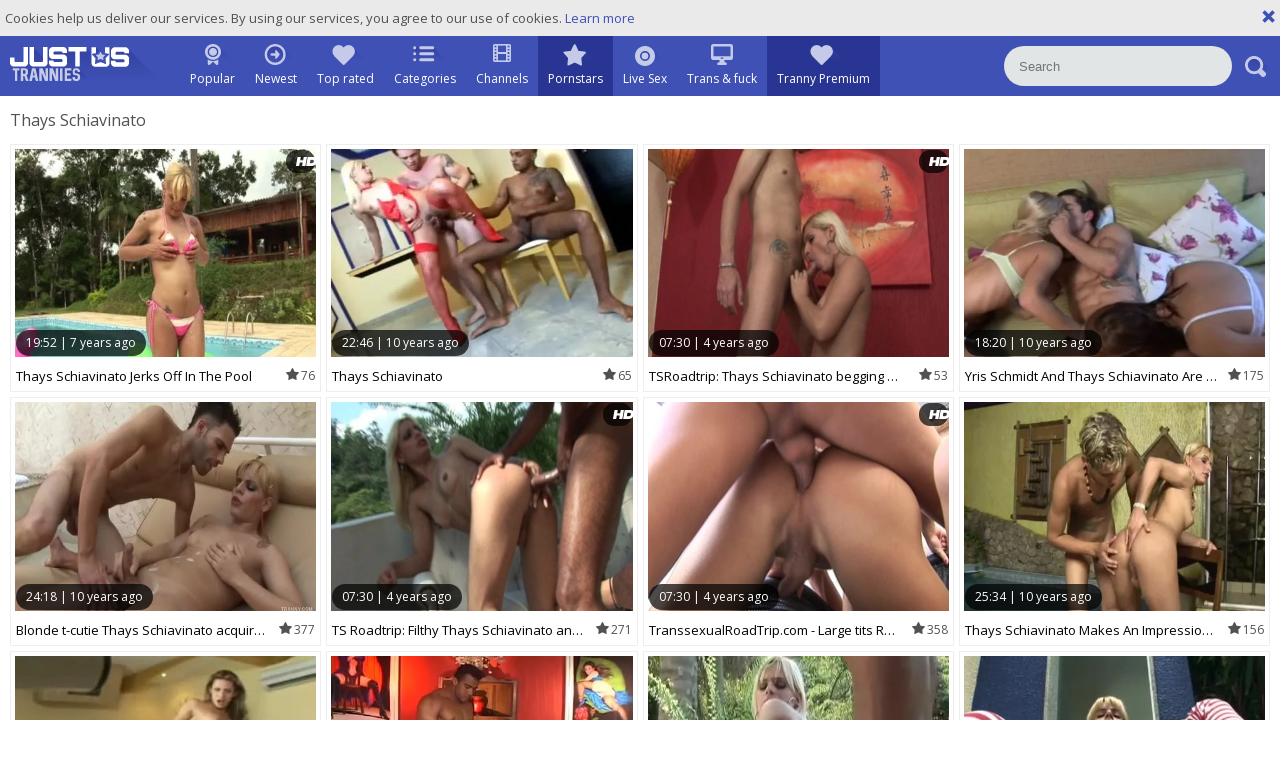

--- FILE ---
content_type: text/html; charset=UTF-8
request_url: https://www.justustrannies.com/pornstar/thays-schiavinato
body_size: 7880
content:
<!DOCTYPE html>
<html lang="en">
<head>
	<meta charset="utf-8">
	<meta name="referrer" content="unsafe-url">
	<meta name="viewport" content="width=device-width, initial-scale=1.0, user-scalable=no">
	<title>Thays Schiavinato - Just Us Trannies</title>
	<meta name="description" content="Check out this tube page with free Thays Schiavinato tranny porn videos. Admire Thays Schiavinato boobs, huge dick videos and cum compilations.">
	<meta name="keywords" content="tranny porn, feminine, trannies tube, nude shemales, t-girl cock, free tranny tube, shemale porn">
					<link rel="alternate" hreflang="en" href="/pornstar/thays-schiavinato">
		<link rel="alternate" hreflang="ru" href="/ru/pornstar/thays-schiavinato">
		<link rel="alternate" hreflang="de" href="/de/pornstar/thays-schiavinato">
		<link rel="alternate" hreflang="es" href="/es/pornstar/thays-schiavinato">
		<link rel="alternate" hreflang="fr" href="/fr/pornstar/thays-schiavinato">
		<link rel="alternate" hreflang="pt" href="/pt/pornstar/thays-schiavinato">
		<link rel="alternate" hreflang="it" href="/it/pornstar/thays-schiavinato">
			<link rel="apple-touch-icon" 		sizes="57x57" 		href="/static/images/favicon/apple-icon-57x57-53329e4eb3.png">
	<link rel="apple-touch-icon" 		sizes="60x60" 		href="/static/images/favicon/apple-icon-60x60-604e48b8bf.png">
	<link rel="apple-touch-icon" 		sizes="72x72" 		href="/static/images/favicon/apple-icon-72x72-8bc8b11cd4.png">
	<link rel="apple-touch-icon" 		sizes="76x76" 		href="/static/images/favicon/apple-icon-76x76-b06aebad25.png">
	<link rel="apple-touch-icon" 		sizes="114x114" 	href="/static/images/favicon/apple-icon-114x114-a2f25de57b.png">
	<link rel="apple-touch-icon" 		sizes="120x120" 	href="/static/images/favicon/apple-icon-120x120-2d9c878d15.png">
	<link rel="apple-touch-icon" 		sizes="144x144" 	href="/static/images/favicon/apple-icon-144x144-7374bda3c3.png">
	<link rel="apple-touch-icon" 		sizes="152x152" 	href="/static/images/favicon/apple-icon-152x152-03d5c863cd.png">
	<link rel="apple-touch-icon" 		sizes="180x180" 	href="/static/images/favicon/apple-icon-180x180-12b047624c.png">
	<link rel="icon" type="image/png" 	sizes="192x192" 	href="/static/images/favicon/android-icon-192x192-49f3d67ff6.png">
	<link rel="icon" type="image/png" 	sizes="32x32" 		href="/static/images/favicon/favicon-32x32-2ec607b88d.png">
	<link rel="icon" type="image/png" 	sizes="96x96" 		href="/static/images/favicon/favicon-96x96-49e8b3d2d6.png">
	<link rel="icon" type="image/png" 	sizes="16x16" 		href="/static/images/favicon/favicon-16x16-83cbc77c28.png">
	<link rel="manifest" href="/static/images/favicon/manifest-5bd3bb4ae8.json">
		<meta name="msapplication-TileColor" content=#3f50b5>
	<meta name="msapplication-TileImage" content="/static/images/favicon/ms-icon-144x144-7374bda3c3.png">
	<meta name="msapplication-config" content="/static/images/favicon/browserconfig-653d077300.xml">
	<meta name="theme-color" content=#3f50b5>
	<link href='//fonts.googleapis.com/css?family=Open+Sans:300italic,400italic,600italic,700italic,800italic,400,600,700,800,300' rel='stylesheet' type='text/css'>
    <link rel="stylesheet" href="/static/style-light-f00c6e2ac7.css">
	<script type="text/javascript" src="https://stats.hprofits.com/advertisement.min.js"></script>
									<!-- Google tag (gtag.js) -->
<script async src="https://www.googletagmanager.com/gtag/js?id=G-K4775WKCX4"></script>
<script>
  window.dataLayer = window.dataLayer || [];
  function gtag(){dataLayer.push(arguments);}
  gtag('js', new Date());
  function ga() {
    var args = Array.prototype.slice.call(arguments);
    if(args[1] === 'page_view') {
      var dimension = args[2] ? args[2] : {dimension1: 'other'};
      dimension['content_group'] = dimension.dimension1;
      gtag('config', 'G-K4775WKCX4', {
        send_page_view: false,
        content_group: dimension.dimension1
      });
      gtag('event', args[1], dimension);
      return;
    }
    gtag(args[1], args[3], {
        'event_category': args[2],
        'event_label': args[4]
    })
  }
ga('send', 'page_view', {dimension1: 'pornstar'});
window.gaId='G-K4775WKCX4';
</script>

<!-- Yandex.Metrika counter -->
<script type="text/javascript" >
   (function(m,e,t,r,i,k,a){m[i]=m[i]||function(){(m[i].a=m[i].a||[]).push(arguments)};
   m[i].l=1*new Date();k=e.createElement(t),a=e.getElementsByTagName(t)[0],k.async=1,k.src=r,a.parentNode.insertBefore(k,a)})
   (window, document, "script", "https://mc.yandex.ru/metrika/tag.js", "ym");

   ym(76150012, "init", {
        clickmap:true,
        trackLinks:true,
        accurateTrackBounce:true
   });
</script>
<noscript><div><img src="https://mc.yandex.ru/watch/76150012" style="position:absolute; left:-9999px;" alt="" /></div></noscript>
<!-- /Yandex.Metrika counter -->
		<meta name="google-site-verification" content="IXpwirwgC8uxZPM2RsqM-VvlQGfgBnD9fTjnfLLnKHE"></head>
<body data-pp-stat="">
<div class="leaderboard-spot">
	
</div>
	<div class="b-cookie" id="ticker">
		<div class="b-cookie__body clearfix">
			<div class="b-cookie-mess f-left">
				Cookies help us deliver our services. By using our services, you agree to our use of cookies.
				<a href="/cookie-policy" target="_blank">Learn more</a>
			</div>
			<a href="#" class="b-cookie__close f-right">
				<i class="icon-close"></i>
			</a>
		</div>
	</div>
	<div class="b-root" id="b-root">
		<header class="b-header">
			<div class="b-header__row--first">
				<button class="b-offcanvas-open js-offcanvas-button">
					<span></span>
				</button>
				<button class="b-search-button js-search-button"><i class="icon-s icon-s-search"></i></button>
				<a class="b-header__logo" href="/" title="Free Shemale Porn Tube - Just Us Trannies"><img src="/static/images/logo-6fe49c0ece.svg" alt="Free Shemale Porn Tube - Just Us Trannies"></a>
				<nav class="b-main-nav b-header__nav">
					<a href="/" class="b-main-nav__link ">
						<i class="icon-s icon-s-popular"></i>
						<span>Popular</span>
					</a>
					<a href="/newest" class="b-main-nav__link ">
						<i class="icon-s icon-s-newest"></i>
						<span>Newest</span>
					</a>
					<a href="/top_rated" class="b-main-nav__link ">
						<i class="icon-s icon-s-dating"></i>
						<span>Top rated</span>
					</a>
										<a href="/categories" class="b-main-nav__link ">
						<i class="icon-s icon-s-categories"></i>
						<span>Categories</span>
					</a>
										<a href="/channels" class="b-main-nav__link ">
						<i class="icon-film_thumb"></i>
						<span>Channels</span>
					</a>
										<a href="/pornstars" class="b-main-nav__link is-active">
						<i class="icon-s icon-s-pornstars"></i>
						<span>Pornstars</span>
					</a>
					<a href="https://trustpielote.com/resource?zones=296" target="_blank" rel="nofollow" class="b-main-nav__link b-main-nav__link--mi js-menu-random js-hp-tl" data-spot="MI1" data-banner-id="">
	<i class="icon-s icon-s-live-sex"></i>
	<span>Live Sex</span>
</a>

<a href="https://trustpielote.com/resource?zones=298" target="_blank" rel="nofollow" class="b-main-nav__link b-main-nav__link--mi js-menu-random js-hp-tl" data-spot="MI2" data-banner-id="">
	<i class="icon-s icon-s-vod"></i>
	<span>Trans & fuck</span>
</a>

<a href="https://faphouse.com/transgender/tour?utm_campaign=ai.dxY&utm_content=justustranniescom" target="_blank" rel="nofollow" class="b-main-nav__link b-main-nav__link--mi js-menu-random js-hp-tl active is-active" data-spot="MI3" data-banner-id="">
	<i class="icon-s icon-s-dating"></i>
	<span>Tranny Premium</span>
</a>


				</nav>
				<div class="b-header__search js-mobile-search">
					<form id="search" class="b-search js-search" name="search_form" method="get" action="/search/-query-">
						<input
							type="text"
							value=""
							name="query"
							autocomplete="off"
							placeholder="Search"
							data-url-search="/search-suggestions/-query-"
							class="b-search__input js-search-input"
						>
						<button class="b-search__submit">
							<i class="icon-s icon-s-search"></i>
						</button>
						<button class="b-search__close js-search-close">
							<i class="icon-close"></i>
						</button>
						<div class="b-search-suggestions-wrap">
							<div class="b-search-suggestions js-search-suggestions is-hidden" id="search-dropdown" data-loader-text="Loading"></div>
						</div>
					</form>
				</div>
			</div>
		</header>
		<section>
		<div class="b-mobile-spots header-spot header-random"><div data-hp-id="109" data-hp-zone></div></div>			<div class="" id="main">
							<div class="wrapper">
									<div class="row b-front-head">
						<div class="b-head f-left">
							<h1>Thays Schiavinato</h1>
						</div>
												<div class="clear"></div>
					</div>
													<div class="wrapper row">
						<div
							id="galleries"
							class="b-thumb-list js-gallery-list"
							data-infinite-scroll="1"
							data-infinite-scroll-url="/pornstar/thays-schiavinato?page=-page-"
							data-page="1"
						>
							
			<div class="b-thumb-list__wrap">
	<div class="b-thumb-item js-thumb">
		<div>
			<a
				class="js-gallery-stats js-gallery-link"
				href="/movies/217625/thays-schiavinato-jerks-off-in-the-pool"
				data-position="1"
				data-gallery-id="217625"
				data-thumb-id="1029361"
				data-preview=""
				title="Thays Schiavinato Jerks Off In The Pool"
				data-vp-track
				data-gtid="619025_2"
			>
				<div class="b-thumb-item__img js-gallery-preview">
					<picture class="js-gallery-img">
													<source type="image/webp" srcset="https://icdn05.justustrannies.com/12381/619025_2.webp">
													<source type="image/jpeg" srcset="https://icdn05.justustrannies.com/12381/619025_2.jpg">
												<img loading="lazy" data-src="https://icdn05.justustrannies.com/12381/619025_2.jpg" width="480" height="320" alt="Thays Schiavinato Jerks Off In The Pool">
					</picture>
					<span class="b-thumb-item__time js-gallery-duration">
						<span>19:52</span>
						<span>|</span>
						<span>7 years ago</span>
					</span>
					<div class="b-thumb-item__loader js-gallery-preview-loader"></div>
											<span class="b-thumb-item__hd">
							<i class="icon-hd"></i>						</span>
									</div>
				<div class="b-thumb-item__info js-gallery-stats">
					<h3 class="b-thumb-item__title js-gallery-title">Thays Schiavinato Jerks Off In The Pool</h3>
					<span class="b-thumb-item__views"><i class="icon-star_thumb"></i>76</span>
				</div>
			</a>
					</div>
	</div>
	<div class="b-thumb-item js-thumb">
		<div>
			<a
				class="js-gallery-stats js-gallery-link"
				href="/movies/90673/thays-schiavinato"
				data-position="2"
				data-gallery-id="90673"
				data-thumb-id="394522"
				data-preview=""
				title="Thays Schiavinato"
				data-vp-track
				data-gtid="497415_5"
			>
				<div class="b-thumb-item__img js-gallery-preview">
					<picture class="js-gallery-img">
													<source type="image/webp" srcset="https://icdn05.justustrannies.com/9949/497415_5.webp">
													<source type="image/jpeg" srcset="https://icdn05.justustrannies.com/9949/497415_5.jpg">
												<img loading="lazy" data-src="https://icdn05.justustrannies.com/9949/497415_5.jpg" width="480" height="320" alt="Thays Schiavinato">
					</picture>
					<span class="b-thumb-item__time js-gallery-duration">
						<span>22:46</span>
						<span>|</span>
						<span>10 years ago</span>
					</span>
					<div class="b-thumb-item__loader js-gallery-preview-loader"></div>
									</div>
				<div class="b-thumb-item__info js-gallery-stats">
					<h3 class="b-thumb-item__title js-gallery-title">Thays Schiavinato</h3>
					<span class="b-thumb-item__views"><i class="icon-star_thumb"></i>65</span>
				</div>
			</a>
					</div>
	</div>
	<div class="b-thumb-item js-thumb">
		<div>
			<a
				class="js-gallery-stats js-gallery-link"
				href="/movies/1553221/tsroadtrip-thays-schiavinato-begging-porn"
				data-position="3"
				data-gallery-id="1553221"
				data-thumb-id="7639451"
				data-preview=""
				title="TSRoadtrip: Thays Schiavinato begging porn"
				data-vp-track
				data-gtid="1_850024_4"
			>
				<div class="b-thumb-item__img js-gallery-preview">
					<picture class="js-gallery-img">
													<source type="image/webp" srcset="https://icdn05.justustrannies.com/17001/1_850024_4.webp">
													<source type="image/jpeg" srcset="https://icdn05.justustrannies.com/17001/1_850024_4.jpg">
												<img loading="lazy" data-src="https://icdn05.justustrannies.com/17001/1_850024_4.jpg" width="480" height="320" alt="TSRoadtrip: Thays Schiavinato begging porn">
					</picture>
					<span class="b-thumb-item__time js-gallery-duration">
						<span>07:30</span>
						<span>|</span>
						<span>4 years ago</span>
					</span>
					<div class="b-thumb-item__loader js-gallery-preview-loader"></div>
											<span class="b-thumb-item__hd">
							<i class="icon-hd"></i>						</span>
									</div>
				<div class="b-thumb-item__info js-gallery-stats">
					<h3 class="b-thumb-item__title js-gallery-title">TSRoadtrip: Thays Schiavinato begging porn</h3>
					<span class="b-thumb-item__views"><i class="icon-star_thumb"></i>53</span>
				</div>
			</a>
					</div>
	</div>
	<div class="b-thumb-item js-thumb">
		<div>
			<a
				class="js-gallery-stats js-gallery-link"
				href="/movies/80132/yris-schmidt-and-thays-schiavinato-are-one-as-well-as-the-other-trans"
				data-position="4"
				data-gallery-id="80132"
				data-thumb-id="343511"
				data-preview=""
				title="Yris Schmidt And Thays Schiavinato Are one as well as the other Trans"
				data-vp-track
				data-gtid="472833_1"
			>
				<div class="b-thumb-item__img js-gallery-preview">
					<picture class="js-gallery-img">
													<source type="image/webp" srcset="https://icdn05.justustrannies.com/9457/472833_1.webp">
													<source type="image/jpeg" srcset="https://icdn05.justustrannies.com/9457/472833_1.jpg">
												<img loading="lazy" data-src="https://icdn05.justustrannies.com/9457/472833_1.jpg" width="480" height="320" alt="Yris Schmidt And Thays Schiavinato Are one as well as the other Trans">
					</picture>
					<span class="b-thumb-item__time js-gallery-duration">
						<span>18:20</span>
						<span>|</span>
						<span>10 years ago</span>
					</span>
					<div class="b-thumb-item__loader js-gallery-preview-loader"></div>
									</div>
				<div class="b-thumb-item__info js-gallery-stats">
					<h3 class="b-thumb-item__title js-gallery-title">Yris Schmidt And Thays Schiavinato Are one as well as the other Trans</h3>
					<span class="b-thumb-item__views"><i class="icon-star_thumb"></i>175</span>
				</div>
			</a>
					</div>
	</div>
	<div class="b-thumb-item js-thumb">
		<div>
			<a
				class="js-gallery-stats js-gallery-link"
				href="/movies/79923/blonde-t-cutie-thays-schiavinato-acquires-darksome-hole-plowed"
				data-position="5"
				data-gallery-id="79923"
				data-thumb-id="342522"
				data-preview=""
				title="blonde t-cutie Thays Schiavinato acquires darksome hole plowed"
				data-vp-track
				data-gtid="472562_12"
			>
				<div class="b-thumb-item__img js-gallery-preview">
					<picture class="js-gallery-img">
													<source type="image/webp" srcset="https://icdn05.justustrannies.com/9452/472562_12.webp">
													<source type="image/jpeg" srcset="https://icdn05.justustrannies.com/9452/472562_12.jpg">
												<img loading="lazy" data-src="https://icdn05.justustrannies.com/9452/472562_12.jpg" width="480" height="320" alt="blonde t-cutie Thays Schiavinato acquires darksome hole plowed">
					</picture>
					<span class="b-thumb-item__time js-gallery-duration">
						<span>24:18</span>
						<span>|</span>
						<span>10 years ago</span>
					</span>
					<div class="b-thumb-item__loader js-gallery-preview-loader"></div>
									</div>
				<div class="b-thumb-item__info js-gallery-stats">
					<h3 class="b-thumb-item__title js-gallery-title">blonde t-cutie Thays Schiavinato acquires darksome hole plowed</h3>
					<span class="b-thumb-item__views"><i class="icon-star_thumb"></i>377</span>
				</div>
			</a>
					</div>
	</div>
	<div class="b-thumb-item js-thumb">
		<div>
			<a
				class="js-gallery-stats js-gallery-link"
				href="/movies/1555191/ts-roadtrip-filthy-thays-schiavinato-anal-fucking-porn"
				data-position="6"
				data-gallery-id="1555191"
				data-thumb-id="7656391"
				data-preview=""
				title="TS Roadtrip: Filthy Thays Schiavinato anal fucking porn"
				data-vp-track
				data-gtid="4_850043_2"
			>
				<div class="b-thumb-item__img js-gallery-preview">
					<picture class="js-gallery-img">
													<source type="image/webp" srcset="https://icdn05.justustrannies.com/17001/4_850043_2.webp">
													<source type="image/jpeg" srcset="https://icdn05.justustrannies.com/17001/4_850043_2.jpg">
												<img loading="lazy" data-src="https://icdn05.justustrannies.com/17001/4_850043_2.jpg" width="480" height="320" alt="TS Roadtrip: Filthy Thays Schiavinato anal fucking porn">
					</picture>
					<span class="b-thumb-item__time js-gallery-duration">
						<span>07:30</span>
						<span>|</span>
						<span>4 years ago</span>
					</span>
					<div class="b-thumb-item__loader js-gallery-preview-loader"></div>
											<span class="b-thumb-item__hd">
							<i class="icon-hd"></i>						</span>
									</div>
				<div class="b-thumb-item__info js-gallery-stats">
					<h3 class="b-thumb-item__title js-gallery-title">TS Roadtrip: Filthy Thays Schiavinato anal fucking porn</h3>
					<span class="b-thumb-item__views"><i class="icon-star_thumb"></i>271</span>
				</div>
			</a>
					</div>
	</div>
	<div class="b-thumb-item js-thumb">
		<div>
			<a
				class="js-gallery-stats js-gallery-link"
				href="/movies/1551781/transsexualroadtrip-com-large-tits-renata-araujo-anal-sex"
				data-position="7"
				data-gallery-id="1551781"
				data-thumb-id="7626271"
				data-preview=""
				title="TranssexualRoadTrip.com - Large tits Renata Araujo anal sex"
				data-vp-track
				data-gtid="3_850037_7"
			>
				<div class="b-thumb-item__img js-gallery-preview">
					<picture class="js-gallery-img">
													<source type="image/webp" srcset="https://icdn05.justustrannies.com/17001/3_850037_7.webp">
													<source type="image/jpeg" srcset="https://icdn05.justustrannies.com/17001/3_850037_7.jpg">
												<img loading="lazy" data-src="https://icdn05.justustrannies.com/17001/3_850037_7.jpg" width="480" height="320" alt="TranssexualRoadTrip.com - Large tits Renata Araujo anal sex">
					</picture>
					<span class="b-thumb-item__time js-gallery-duration">
						<span>07:30</span>
						<span>|</span>
						<span>4 years ago</span>
					</span>
					<div class="b-thumb-item__loader js-gallery-preview-loader"></div>
											<span class="b-thumb-item__hd">
							<i class="icon-hd"></i>						</span>
									</div>
				<div class="b-thumb-item__info js-gallery-stats">
					<h3 class="b-thumb-item__title js-gallery-title">TranssexualRoadTrip.com - Large tits Renata Araujo anal sex</h3>
					<span class="b-thumb-item__views"><i class="icon-star_thumb"></i>358</span>
				</div>
			</a>
					</div>
	</div>
	<div class="b-thumb-item js-thumb">
		<div>
			<a
				class="js-gallery-stats js-gallery-link"
				href="/movies/79960/thays-schiavinato-makes-an-impression-on-this-lad"
				data-position="8"
				data-gallery-id="79960"
				data-thumb-id="342702"
				data-preview=""
				title="Thays Schiavinato Makes An Impression On this lad"
				data-vp-track
				data-gtid="472604_5"
			>
				<div class="b-thumb-item__img js-gallery-preview">
					<picture class="js-gallery-img">
													<source type="image/webp" srcset="https://icdn05.justustrannies.com/9453/472604_5.webp">
													<source type="image/jpeg" srcset="https://icdn05.justustrannies.com/9453/472604_5.jpg">
												<img loading="lazy" data-src="https://icdn05.justustrannies.com/9453/472604_5.jpg" width="480" height="320" alt="Thays Schiavinato Makes An Impression On this lad">
					</picture>
					<span class="b-thumb-item__time js-gallery-duration">
						<span>25:34</span>
						<span>|</span>
						<span>10 years ago</span>
					</span>
					<div class="b-thumb-item__loader js-gallery-preview-loader"></div>
									</div>
				<div class="b-thumb-item__info js-gallery-stats">
					<h3 class="b-thumb-item__title js-gallery-title">Thays Schiavinato Makes An Impression On this lad</h3>
					<span class="b-thumb-item__views"><i class="icon-star_thumb"></i>156</span>
				</div>
			</a>
					</div>
	</div>
	<div class="b-thumb-item js-thumb">
		<div>
			<a
				class="js-gallery-stats js-gallery-link"
				href="/movies/15616/latina-sheboy-thays-schiavinato"
				data-position="9"
				data-gallery-id="15616"
				data-thumb-id="24942"
				data-preview=""
				title="latina sheboy Thays Schiavinato"
				data-vp-track
				data-gtid="34854_5"
			>
				<div class="b-thumb-item__img js-gallery-preview">
					<picture class="js-gallery-img">
													<source type="image/webp" srcset="https://icdn05.justustrannies.com/698/34854_5.webp">
													<source type="image/jpeg" srcset="https://icdn05.justustrannies.com/698/34854_5.jpg">
												<img loading="lazy" data-src="https://icdn05.justustrannies.com/698/34854_5.jpg" width="480" height="320" alt="latina sheboy Thays Schiavinato">
					</picture>
					<span class="b-thumb-item__time js-gallery-duration">
						<span>21:22</span>
						<span>|</span>
						<span>13 years ago</span>
					</span>
					<div class="b-thumb-item__loader js-gallery-preview-loader"></div>
									</div>
				<div class="b-thumb-item__info js-gallery-stats">
					<h3 class="b-thumb-item__title js-gallery-title">latina sheboy Thays Schiavinato</h3>
					<span class="b-thumb-item__views"><i class="icon-star_thumb"></i>401</span>
				</div>
			</a>
					</div>
	</div>
	<div class="b-thumb-item js-thumb">
		<div>
			<a
				class="js-gallery-stats js-gallery-link"
				href="/movies/327281/thays-schiavinato-is-a-tasty-latin-chick-sheboy"
				data-position="10"
				data-gallery-id="327281"
				data-thumb-id="1579011"
				data-preview=""
				title="Thays Schiavinato Is A tasty latin chick sheboy"
				data-vp-track
				data-gtid="413083_4"
			>
				<div class="b-thumb-item__img js-gallery-preview">
					<picture class="js-gallery-img">
													<source type="image/webp" srcset="https://icdn05.justustrannies.com/8262/413083_4.webp">
													<source type="image/jpeg" srcset="https://icdn05.justustrannies.com/8262/413083_4.jpg">
												<img loading="lazy" data-src="https://icdn05.justustrannies.com/8262/413083_4.jpg" width="480" height="320" alt="Thays Schiavinato Is A tasty latin chick sheboy">
					</picture>
					<span class="b-thumb-item__time js-gallery-duration">
						<span>20:59</span>
						<span>|</span>
						<span>7 years ago</span>
					</span>
					<div class="b-thumb-item__loader js-gallery-preview-loader"></div>
									</div>
				<div class="b-thumb-item__info js-gallery-stats">
					<h3 class="b-thumb-item__title js-gallery-title">Thays Schiavinato Is A tasty latin chick sheboy</h3>
					<span class="b-thumb-item__views"><i class="icon-star_thumb"></i>49</span>
				</div>
			</a>
					</div>
	</div>
	<div class="b-thumb-item js-thumb">
		<div>
			<a
				class="js-gallery-stats js-gallery-link"
				href="/movies/383921/outdoor-pound-with-thays-schiavinato"
				data-position="11"
				data-gallery-id="383921"
				data-thumb-id="1858571"
				data-preview=""
				title="Outdoor pound With Thays Schiavinato"
				data-vp-track
				data-gtid="504528_6"
			>
				<div class="b-thumb-item__img js-gallery-preview">
					<picture class="js-gallery-img">
													<source type="image/webp" srcset="https://icdn05.justustrannies.com/10091/504528_6.webp">
													<source type="image/jpeg" srcset="https://icdn05.justustrannies.com/10091/504528_6.jpg">
												<img loading="lazy" data-src="https://icdn05.justustrannies.com/10091/504528_6.jpg" width="480" height="320" alt="Outdoor pound With Thays Schiavinato">
					</picture>
					<span class="b-thumb-item__time js-gallery-duration">
						<span>26:28</span>
						<span>|</span>
						<span>7 years ago</span>
					</span>
					<div class="b-thumb-item__loader js-gallery-preview-loader"></div>
									</div>
				<div class="b-thumb-item__info js-gallery-stats">
					<h3 class="b-thumb-item__title js-gallery-title">Outdoor pound With Thays Schiavinato</h3>
					<span class="b-thumb-item__views"><i class="icon-star_thumb"></i>63</span>
				</div>
			</a>
					</div>
	</div>
	<div class="b-thumb-item js-thumb">
		<div>
			<a
				class="js-gallery-stats js-gallery-link"
				href="/movies/341191/sheboy-thays-schiavinato-playing-with-herself"
				data-position="12"
				data-gallery-id="341191"
				data-thumb-id="1649271"
				data-preview=""
				title="sheboy Thays Schiavinato playing with herself"
				data-vp-track
				data-gtid="458234_5"
			>
				<div class="b-thumb-item__img js-gallery-preview">
					<picture class="js-gallery-img">
													<source type="image/webp" srcset="https://icdn05.justustrannies.com/9165/458234_5.webp">
													<source type="image/jpeg" srcset="https://icdn05.justustrannies.com/9165/458234_5.jpg">
												<img loading="lazy" data-src="https://icdn05.justustrannies.com/9165/458234_5.jpg" width="480" height="320" alt="sheboy Thays Schiavinato playing with herself">
					</picture>
					<span class="b-thumb-item__time js-gallery-duration">
						<span>16:00</span>
						<span>|</span>
						<span>7 years ago</span>
					</span>
					<div class="b-thumb-item__loader js-gallery-preview-loader"></div>
									</div>
				<div class="b-thumb-item__info js-gallery-stats">
					<h3 class="b-thumb-item__title js-gallery-title">sheboy Thays Schiavinato playing with herself</h3>
					<span class="b-thumb-item__views"><i class="icon-star_thumb"></i>7</span>
				</div>
			</a>
					</div>
	</div>
	<div class="b-thumb-item js-thumb">
		<div>
			<a
				class="js-gallery-stats js-gallery-link"
				href="/movies/342571/shemale-thays-schiavinato-solo"
				data-position="13"
				data-gallery-id="342571"
				data-thumb-id="1655041"
				data-preview=""
				title="shemale Thays Schiavinato solo"
				data-vp-track
				data-gtid="458423_3"
			>
				<div class="b-thumb-item__img js-gallery-preview">
					<picture class="js-gallery-img">
													<source type="image/webp" srcset="https://icdn05.justustrannies.com/9169/458423_3.webp">
													<source type="image/jpeg" srcset="https://icdn05.justustrannies.com/9169/458423_3.jpg">
												<img loading="lazy" data-src="https://icdn05.justustrannies.com/9169/458423_3.jpg" width="480" height="320" alt="shemale Thays Schiavinato solo">
					</picture>
					<span class="b-thumb-item__time js-gallery-duration">
						<span>15:27</span>
						<span>|</span>
						<span>7 years ago</span>
					</span>
					<div class="b-thumb-item__loader js-gallery-preview-loader"></div>
									</div>
				<div class="b-thumb-item__info js-gallery-stats">
					<h3 class="b-thumb-item__title js-gallery-title">shemale Thays Schiavinato solo</h3>
					<span class="b-thumb-item__views"><i class="icon-star_thumb"></i>66</span>
				</div>
			</a>
					</div>
	</div>
	<div class="b-thumb-item js-thumb">
		<div>
			<a
				class="js-gallery-stats js-gallery-link"
				href="/movies/341181/tranny-thays-schiavinato-plays-with-her-shlong"
				data-position="14"
				data-gallery-id="341181"
				data-thumb-id="1649231"
				data-preview=""
				title="tranny Thays Schiavinato plays with her shlong"
				data-vp-track
				data-gtid="458233_5"
			>
				<div class="b-thumb-item__img js-gallery-preview">
					<picture class="js-gallery-img">
													<source type="image/webp" srcset="https://icdn05.justustrannies.com/9165/458233_5.webp">
													<source type="image/jpeg" srcset="https://icdn05.justustrannies.com/9165/458233_5.jpg">
												<img loading="lazy" data-src="https://icdn05.justustrannies.com/9165/458233_5.jpg" width="480" height="320" alt="tranny Thays Schiavinato plays with her shlong">
					</picture>
					<span class="b-thumb-item__time js-gallery-duration">
						<span>19:52</span>
						<span>|</span>
						<span>7 years ago</span>
					</span>
					<div class="b-thumb-item__loader js-gallery-preview-loader"></div>
											<span class="b-thumb-item__hd">
							<i class="icon-hd"></i>						</span>
									</div>
				<div class="b-thumb-item__info js-gallery-stats">
					<h3 class="b-thumb-item__title js-gallery-title">tranny Thays Schiavinato plays with her shlong</h3>
					<span class="b-thumb-item__views"><i class="icon-star_thumb"></i>15</span>
				</div>
			</a>
					</div>
	</div>
	<div class="b-thumb-item js-thumb">
		<div>
			<a
				class="js-gallery-stats js-gallery-link"
				href="/movies/92305/thays-schiavinato-takes-it-and-gives-it"
				data-position="15"
				data-gallery-id="92305"
				data-thumb-id="402847"
				data-preview=""
				title="Thays Schiavinato Takes It And Gives It"
				data-vp-track
				data-gtid="501257_11"
			>
				<div class="b-thumb-item__img js-gallery-preview">
					<picture class="js-gallery-img">
													<source type="image/webp" srcset="https://icdn05.justustrannies.com/10026/501257_11.webp">
													<source type="image/jpeg" srcset="https://icdn05.justustrannies.com/10026/501257_11.jpg">
												<img loading="lazy" data-src="https://icdn05.justustrannies.com/10026/501257_11.jpg" width="480" height="320" alt="Thays Schiavinato Takes It And Gives It">
					</picture>
					<span class="b-thumb-item__time js-gallery-duration">
						<span>30:15</span>
						<span>|</span>
						<span>9 years ago</span>
					</span>
					<div class="b-thumb-item__loader js-gallery-preview-loader"></div>
									</div>
				<div class="b-thumb-item__info js-gallery-stats">
					<h3 class="b-thumb-item__title js-gallery-title">Thays Schiavinato Takes It And Gives It</h3>
					<span class="b-thumb-item__views"><i class="icon-star_thumb"></i>26</span>
				</div>
			</a>
					</div>
	</div>
	<div class="b-thumb-item js-thumb">
		<div>
			<a
				class="js-gallery-stats js-gallery-link"
				href="/movies/330521/plowing-the-taut-wazoo-gap-of-thays-schiavinato"
				data-position="16"
				data-gallery-id="330521"
				data-thumb-id="1596011"
				data-preview=""
				title="plowing The taut wazoo gap Of Thays Schiavinato"
				data-vp-track
				data-gtid="414708_3"
			>
				<div class="b-thumb-item__img js-gallery-preview">
					<picture class="js-gallery-img">
													<source type="image/webp" srcset="https://icdn05.justustrannies.com/8295/414708_3.webp">
													<source type="image/jpeg" srcset="https://icdn05.justustrannies.com/8295/414708_3.jpg">
												<img loading="lazy" data-src="https://icdn05.justustrannies.com/8295/414708_3.jpg" width="480" height="320" alt="plowing The taut wazoo gap Of Thays Schiavinato">
					</picture>
					<span class="b-thumb-item__time js-gallery-duration">
						<span>18:42</span>
						<span>|</span>
						<span>7 years ago</span>
					</span>
					<div class="b-thumb-item__loader js-gallery-preview-loader"></div>
									</div>
				<div class="b-thumb-item__info js-gallery-stats">
					<h3 class="b-thumb-item__title js-gallery-title">plowing The taut wazoo gap Of Thays Schiavinato</h3>
					<span class="b-thumb-item__views"><i class="icon-star_thumb"></i>40</span>
				</div>
			</a>
					</div>
	</div>
	<div class="b-thumb-item js-thumb">
		<div>
			<a
				class="js-gallery-stats js-gallery-link"
				href="/movies/384001/thays-schiavinato-eats-boyz-butthole-at-thre"
				data-position="17"
				data-gallery-id="384001"
				data-thumb-id="1859111"
				data-preview=""
				title="Thays Schiavinato Eats boyz butthole At Thre"
				data-vp-track
				data-gtid="504537_2"
			>
				<div class="b-thumb-item__img js-gallery-preview">
					<picture class="js-gallery-img">
													<source type="image/webp" srcset="https://icdn05.justustrannies.com/10091/504537_2.webp">
													<source type="image/jpeg" srcset="https://icdn05.justustrannies.com/10091/504537_2.jpg">
												<img loading="lazy" data-src="https://icdn05.justustrannies.com/10091/504537_2.jpg" width="480" height="320" alt="Thays Schiavinato Eats boyz butthole At Thre">
					</picture>
					<span class="b-thumb-item__time js-gallery-duration">
						<span>19:46</span>
						<span>|</span>
						<span>7 years ago</span>
					</span>
					<div class="b-thumb-item__loader js-gallery-preview-loader"></div>
									</div>
				<div class="b-thumb-item__info js-gallery-stats">
					<h3 class="b-thumb-item__title js-gallery-title">Thays Schiavinato Eats boyz butthole At Thre</h3>
					<span class="b-thumb-item__views"><i class="icon-star_thumb"></i>48</span>
				</div>
			</a>
					</div>
	</div>
	<div class="b-thumb-item js-thumb">
		<div>
			<a
				class="js-gallery-stats js-gallery-link"
				href="/movies/58751/surprise-engulfing-blonde-co-ed-thays-schiavinato-nails-with-an-wazoo"
				data-position="18"
				data-gallery-id="58751"
				data-thumb-id="237806"
				data-preview=""
				title="Surprise engulfing blonde Co-ed Thays Schiavinato nails With An wazoo"
				data-vp-track
				data-gtid="358179_6"
			>
				<div class="b-thumb-item__img js-gallery-preview">
					<picture class="js-gallery-img">
													<source type="image/webp" srcset="https://icdn05.justustrannies.com/7164/358179_6.webp">
													<source type="image/jpeg" srcset="https://icdn05.justustrannies.com/7164/358179_6.jpg">
												<img loading="lazy" data-src="https://icdn05.justustrannies.com/7164/358179_6.jpg" width="480" height="320" alt="Surprise engulfing blonde Co-ed Thays Schiavinato nails With An wazoo">
					</picture>
					<span class="b-thumb-item__time js-gallery-duration">
						<span>27:40</span>
						<span>|</span>
						<span>13 years ago</span>
					</span>
					<div class="b-thumb-item__loader js-gallery-preview-loader"></div>
									</div>
				<div class="b-thumb-item__info js-gallery-stats">
					<h3 class="b-thumb-item__title js-gallery-title">Surprise engulfing blonde Co-ed Thays Schiavinato nails With An wazoo</h3>
					<span class="b-thumb-item__views"><i class="icon-star_thumb"></i>225</span>
				</div>
			</a>
					</div>
	</div>
	<div class="b-thumb-item js-thumb">
		<div>
			<a
				class="js-gallery-stats js-gallery-link"
				href="/movies/68111/m-4b2fe4d23d416tp-thays-schiavinato-01"
				data-position="19"
				data-gallery-id="68111"
				data-thumb-id="284906"
				data-preview=""
				title="M 4b2fe4d23d416tp Thays Schiavinato 01"
				data-vp-track
				data-gtid="417194_3"
			>
				<div class="b-thumb-item__img js-gallery-preview">
					<picture class="js-gallery-img">
													<source type="image/webp" srcset="https://icdn05.justustrannies.com/8344/417194_3.webp">
													<source type="image/jpeg" srcset="https://icdn05.justustrannies.com/8344/417194_3.jpg">
												<img loading="lazy" data-src="https://icdn05.justustrannies.com/8344/417194_3.jpg" width="480" height="320" alt="M 4b2fe4d23d416tp Thays Schiavinato 01">
					</picture>
					<span class="b-thumb-item__time js-gallery-duration">
						<span>31:50</span>
						<span>|</span>
						<span>10 years ago</span>
					</span>
					<div class="b-thumb-item__loader js-gallery-preview-loader"></div>
									</div>
				<div class="b-thumb-item__info js-gallery-stats">
					<h3 class="b-thumb-item__title js-gallery-title">M 4b2fe4d23d416tp Thays Schiavinato 01</h3>
					<span class="b-thumb-item__views"><i class="icon-star_thumb"></i>21</span>
				</div>
			</a>
					</div>
	</div>
	<div class="b-thumb-item js-thumb">
		<div>
			<a
				class="js-gallery-stats js-gallery-link"
				href="/movies/256391/thays-schiavinato-bonks-chap-then-rides-weenie-hard"
				data-position="20"
				data-gallery-id="256391"
				data-thumb-id="1224711"
				data-preview=""
				title="Thays Schiavinato bonks chap Then Rides weenie Hard"
				data-vp-track
				data-gtid="243523_3"
			>
				<div class="b-thumb-item__img js-gallery-preview">
					<picture class="js-gallery-img">
													<source type="image/webp" srcset="https://icdn05.justustrannies.com/4871/243523_3.webp">
													<source type="image/jpeg" srcset="https://icdn05.justustrannies.com/4871/243523_3.jpg">
												<img loading="lazy" data-src="https://icdn05.justustrannies.com/4871/243523_3.jpg" width="480" height="320" alt="Thays Schiavinato bonks chap Then Rides weenie Hard">
					</picture>
					<span class="b-thumb-item__time js-gallery-duration">
						<span>22:59</span>
						<span>|</span>
						<span>7 years ago</span>
					</span>
					<div class="b-thumb-item__loader js-gallery-preview-loader"></div>
									</div>
				<div class="b-thumb-item__info js-gallery-stats">
					<h3 class="b-thumb-item__title js-gallery-title">Thays Schiavinato bonks chap Then Rides weenie Hard</h3>
					<span class="b-thumb-item__views"><i class="icon-star_thumb"></i>28</span>
				</div>
			</a>
					</div>
	</div>
	<div class="b-thumb-item js-thumb">
		<div>
			<a
				class="js-gallery-stats js-gallery-link"
				href="/movies/75696/light-haired-teenage-thays-schiavinato-gives-a-blow-job-to-a-white-chap-outs"
				data-position="21"
				data-gallery-id="75696"
				data-thumb-id="321993"
				data-preview=""
				title="Light-haired Teenage Thays Schiavinato Gives A blow job To A White chap Outs"
				data-vp-track
				data-gtid="462774_3"
			>
				<div class="b-thumb-item__img js-gallery-preview">
					<picture class="js-gallery-img">
													<source type="image/webp" srcset="https://icdn05.justustrannies.com/9256/462774_3.webp">
													<source type="image/jpeg" srcset="https://icdn05.justustrannies.com/9256/462774_3.jpg">
												<img loading="lazy" data-src="https://icdn05.justustrannies.com/9256/462774_3.jpg" width="480" height="320" alt="Light-haired Teenage Thays Schiavinato Gives A blow job To A White chap Outs">
					</picture>
					<span class="b-thumb-item__time js-gallery-duration">
						<span>27:40</span>
						<span>|</span>
						<span>11 years ago</span>
					</span>
					<div class="b-thumb-item__loader js-gallery-preview-loader"></div>
									</div>
				<div class="b-thumb-item__info js-gallery-stats">
					<h3 class="b-thumb-item__title js-gallery-title">Light-haired Teenage Thays Schiavinato Gives A blow job To A White chap Outs</h3>
					<span class="b-thumb-item__views"><i class="icon-star_thumb"></i>66</span>
				</div>
			</a>
					</div>
	</div>
	<div class="b-thumb-item js-thumb">
		<div>
			<a
				class="js-gallery-stats js-gallery-link"
				href="/movies/418801/thays-schiavinato-rough-interracial-pounding-video"
				data-position="22"
				data-gallery-id="418801"
				data-thumb-id="2032861"
				data-preview=""
				title="Thays Schiavinato rough interracial pounding video"
				data-vp-track
				data-gtid="539646_12"
			>
				<div class="b-thumb-item__img js-gallery-preview">
					<picture class="js-gallery-img">
													<source type="image/webp" srcset="https://icdn05.justustrannies.com/10793/539646_12.webp">
													<source type="image/jpeg" srcset="https://icdn05.justustrannies.com/10793/539646_12.jpg">
												<img loading="lazy" data-src="https://icdn05.justustrannies.com/10793/539646_12.jpg" width="480" height="320" alt="Thays Schiavinato rough interracial pounding video">
					</picture>
					<span class="b-thumb-item__time js-gallery-duration">
						<span>19:28</span>
						<span>|</span>
						<span>7 years ago</span>
					</span>
					<div class="b-thumb-item__loader js-gallery-preview-loader"></div>
									</div>
				<div class="b-thumb-item__info js-gallery-stats">
					<h3 class="b-thumb-item__title js-gallery-title">Thays Schiavinato rough interracial pounding video</h3>
					<span class="b-thumb-item__views"><i class="icon-star_thumb"></i>45</span>
				</div>
			</a>
					</div>
	</div>
	<div class="b-thumb-item js-thumb">
		<div>
			<a
				class="js-gallery-stats js-gallery-link"
				href="/movies/351261/thays-schiavinato-plows-a-beauty"
				data-position="23"
				data-gallery-id="351261"
				data-thumb-id="1698641"
				data-preview=""
				title="Thays Schiavinato plows A beauty"
				data-vp-track
				data-gtid="476091_3"
			>
				<div class="b-thumb-item__img js-gallery-preview">
					<picture class="js-gallery-img">
													<source type="image/webp" srcset="https://icdn05.justustrannies.com/9522/476091_3.webp">
													<source type="image/jpeg" srcset="https://icdn05.justustrannies.com/9522/476091_3.jpg">
												<img loading="lazy" data-src="https://icdn05.justustrannies.com/9522/476091_3.jpg" width="480" height="320" alt="Thays Schiavinato plows A beauty">
					</picture>
					<span class="b-thumb-item__time js-gallery-duration">
						<span>33:50</span>
						<span>|</span>
						<span>7 years ago</span>
					</span>
					<div class="b-thumb-item__loader js-gallery-preview-loader"></div>
									</div>
				<div class="b-thumb-item__info js-gallery-stats">
					<h3 class="b-thumb-item__title js-gallery-title">Thays Schiavinato plows A beauty</h3>
					<span class="b-thumb-item__views"><i class="icon-star_thumb"></i>8</span>
				</div>
			</a>
					</div>
	</div>
	<div class="b-thumb-item js-thumb">
		<div>
			<a
				class="js-gallery-stats js-gallery-link"
				href="/movies/23304/thays-schiavinato-layla-amorim-that-babe-male-supermodel-thays-schiavinato-sc"
				data-position="24"
				data-gallery-id="23304"
				data-thumb-id="62364"
				data-preview=""
				title="Thays Schiavinato, Layla Amorim; that babe-MALE SUPERMODEL THAYS SCHIAVINATO - Sc"
				data-vp-track
				data-gtid="85940_7"
			>
				<div class="b-thumb-item__img js-gallery-preview">
					<picture class="js-gallery-img">
													<source type="image/webp" srcset="https://icdn05.justustrannies.com/1719/85940_7.webp">
													<source type="image/jpeg" srcset="https://icdn05.justustrannies.com/1719/85940_7.jpg">
												<img loading="lazy" data-src="https://icdn05.justustrannies.com/1719/85940_7.jpg" width="480" height="320" alt="Thays Schiavinato, Layla Amorim; that babe-MALE SUPERMODEL THAYS SCHIAVINATO - Sc">
					</picture>
					<span class="b-thumb-item__time js-gallery-duration">
						<span>23:10</span>
						<span>|</span>
						<span>14 years ago</span>
					</span>
					<div class="b-thumb-item__loader js-gallery-preview-loader"></div>
									</div>
				<div class="b-thumb-item__info js-gallery-stats">
					<h3 class="b-thumb-item__title js-gallery-title">Thays Schiavinato, Layla Amorim; that babe-MALE SUPERMODEL THAYS SCHIAVINATO - Sc</h3>
					<span class="b-thumb-item__views"><i class="icon-star_thumb"></i>65</span>
				</div>
			</a>
					</div>
	</div>
	<div class="b-thumb-item js-thumb">
		<div>
			<a
				class="js-gallery-stats js-gallery-link"
				href="/movies/1434501/carla-novaes-pokes-thays-schiavinato"
				data-position="25"
				data-gallery-id="1434501"
				data-thumb-id="6812221"
				data-preview=""
				title="Carla Novaes pokes Thays Schiavinato"
				data-vp-track
				data-gtid="817468_4"
			>
				<div class="b-thumb-item__img js-gallery-preview">
					<picture class="js-gallery-img">
													<source type="image/webp" srcset="https://icdn05.justustrannies.com/16350/817468_4.webp">
													<source type="image/jpeg" srcset="https://icdn05.justustrannies.com/16350/817468_4.jpg">
												<img loading="lazy" data-src="https://icdn05.justustrannies.com/16350/817468_4.jpg" width="480" height="320" alt="Carla Novaes pokes Thays Schiavinato">
					</picture>
					<span class="b-thumb-item__time js-gallery-duration">
						<span>09:54</span>
						<span>|</span>
						<span>5 years ago</span>
					</span>
					<div class="b-thumb-item__loader js-gallery-preview-loader"></div>
									</div>
				<div class="b-thumb-item__info js-gallery-stats">
					<h3 class="b-thumb-item__title js-gallery-title">Carla Novaes pokes Thays Schiavinato</h3>
					<span class="b-thumb-item__views"><i class="icon-star_thumb"></i>46</span>
				</div>
			</a>
					</div>
	</div>
	<div class="b-thumb-item js-thumb">
		<div>
			<a
				class="js-gallery-stats js-gallery-link"
				href="/movies/716606/thays-schiavinato-masturbates-for-us"
				data-position="26"
				data-gallery-id="716606"
				data-thumb-id="3613186"
				data-preview=""
				title="Thays Schiavinato Masturbates For Us"
				data-vp-track
				data-gtid="646010_5"
			>
				<div class="b-thumb-item__img js-gallery-preview">
					<picture class="js-gallery-img">
													<source type="image/webp" srcset="https://icdn05.justustrannies.com/12921/646010_5.webp">
													<source type="image/jpeg" srcset="https://icdn05.justustrannies.com/12921/646010_5.jpg">
												<img loading="lazy" data-src="https://icdn05.justustrannies.com/12921/646010_5.jpg" width="480" height="320" alt="Thays Schiavinato Masturbates For Us">
					</picture>
					<span class="b-thumb-item__time js-gallery-duration">
						<span>10:56</span>
						<span>|</span>
						<span>7 years ago</span>
					</span>
					<div class="b-thumb-item__loader js-gallery-preview-loader"></div>
									</div>
				<div class="b-thumb-item__info js-gallery-stats">
					<h3 class="b-thumb-item__title js-gallery-title">Thays Schiavinato Masturbates For Us</h3>
					<span class="b-thumb-item__views"><i class="icon-star_thumb"></i>6</span>
				</div>
			</a>
					</div>
	</div>
	<div class="b-thumb-item js-thumb">
		<div>
			<a
				class="js-gallery-stats js-gallery-link"
				href="/movies/383991/tasty-thays-schiavinato-enjoys-mutual-plow"
				data-position="27"
				data-gallery-id="383991"
				data-thumb-id="1859071"
				data-preview=""
				title="tasty Thays Schiavinato Enjoys Mutual plow"
				data-vp-track
				data-gtid="504536_2"
			>
				<div class="b-thumb-item__img js-gallery-preview">
					<picture class="js-gallery-img">
													<source type="image/webp" srcset="https://icdn05.justustrannies.com/10091/504536_2.webp">
													<source type="image/jpeg" srcset="https://icdn05.justustrannies.com/10091/504536_2.jpg">
												<img loading="lazy" data-src="https://icdn05.justustrannies.com/10091/504536_2.jpg" width="480" height="320" alt="tasty Thays Schiavinato Enjoys Mutual plow">
					</picture>
					<span class="b-thumb-item__time js-gallery-duration">
						<span>10:01</span>
						<span>|</span>
						<span>7 years ago</span>
					</span>
					<div class="b-thumb-item__loader js-gallery-preview-loader"></div>
									</div>
				<div class="b-thumb-item__info js-gallery-stats">
					<h3 class="b-thumb-item__title js-gallery-title">tasty Thays Schiavinato Enjoys Mutual plow</h3>
					<span class="b-thumb-item__views"><i class="icon-star_thumb"></i>3</span>
				</div>
			</a>
					</div>
	</div>
	<div class="b-thumb-item js-thumb">
		<div>
			<a
				class="js-gallery-stats js-gallery-link"
				href="/movies/235543/thays-schiavinato-renata-araujo-in-3some-pound"
				data-position="28"
				data-gallery-id="235543"
				data-thumb-id="1122901"
				data-preview=""
				title="Thays Schiavinato &amp; Renata Araujo In 3some pound"
				data-vp-track
				data-gtid="142874_2"
			>
				<div class="b-thumb-item__img js-gallery-preview">
					<picture class="js-gallery-img">
													<source type="image/webp" srcset="https://icdn05.justustrannies.com/2858/142874_2.webp">
													<source type="image/jpeg" srcset="https://icdn05.justustrannies.com/2858/142874_2.jpg">
												<img loading="lazy" data-src="https://icdn05.justustrannies.com/2858/142874_2.jpg" width="480" height="320" alt="Thays Schiavinato &amp; Renata Araujo In 3some pound">
					</picture>
					<span class="b-thumb-item__time js-gallery-duration">
						<span>24:14</span>
						<span>|</span>
						<span>7 years ago</span>
					</span>
					<div class="b-thumb-item__loader js-gallery-preview-loader"></div>
									</div>
				<div class="b-thumb-item__info js-gallery-stats">
					<h3 class="b-thumb-item__title js-gallery-title">Thays Schiavinato &amp; Renata Araujo In 3some pound</h3>
					<span class="b-thumb-item__views"><i class="icon-star_thumb"></i>14</span>
				</div>
			</a>
					</div>
	</div>
</div>
		<div class="b-more-thumbs">
	<div class="b-more-thumbs__list js-native-container">
		<script>window.NativeConfig = {customCount: true};</script>
<div data-hp-id="766" data-hp-zone></div>
	</div>
</div>
<div class="b-mobile-spots-wrap">
	<div class="b-mobile-spots-wrap__inner">
		<div class="b-mobile-spots footer-spot js-not-rendered-random"></div>
	</div>
</div>

<script id="footer-random-template" type="text/template">
	<div class="b-mobile-spots-wrap">
		<div class="b-mobile-spots-wrap__inner">
			<div class="b-mobile-spots footer-spot js-footer-random js-not-rendered-random"><div data-hp-id="759" data-hp-zone class="pc-only-random"></div>
<div data-hp-id="111" data-hp-zone class="not-pc-random"></div>
<div data-hp-id="760" data-hp-zone></div>
<div data-hp-id="761" data-hp-zone></div></div>
		</div>
	</div>
</script>
		<script id="tracker-data-1" class="js-tracker" type="application/json">{"d":"justustrannies.com","rid":1,"useLocalUrl":false,"ct":"galleries","pt":"pornstar","w":"Thays Schiavinato"}</script>
	
						</div>
					</div>
					<div class="clear"></div>
										<div class="b-load-more margin-10b">
						<a id="load-more" class="load-more" href="#load-more" title="More Videos" data-no-more-title="No more content">
							More Videos <i class="icon-loading icon-loading--double"></i>
						</a>
					</div>
					<div class="clear"></div>
													</div>
			</div>
		</section>
		<div class="b-off-canvas">
			<div class="relative">
				<button class="b-off-canvas__close js-offcanvas-close"><i class="icon icon-cross"></i></button>
				<div class="b-mobile-menu">
					<a href="/" class="b-mobile-menu__link " title="Popular">
						<i class="icon icon-arrow_treugl_right"></i>Popular
					</a>
					<a href="/newest" class="b-mobile-menu__link " title="Newest">
						<i class="icon icon-arrow_treugl_right"></i>Newest
					</a>
					<a href="/top_rated" class="b-mobile-menu__link " title="Top rated">
						<i class="icon icon-arrow_treugl_right"></i>Top rated
					</a>
					<a href="/pornstars" class="b-mobile-menu__link " title="Pornstars">
						<i class="icon icon-arrow_treugl_right"></i>Pornstars
					</a>
										<a href="/channels" class="b-mobile-menu__link " title="Channels">
						<i class="icon icon-arrow_treugl_right"></i>Channels
					</a>
										<a href="/categories" class="b-mobile-menu__link " title="Categories">
						<i class="icon icon-arrow_treugl_right"></i>Categories
					</a>
					<hr>
					<a href="/upload" class="b-upload-btn button">
						<i class="icon-cloud_upload"></i><span>Upload porn</span>
					</a>
					<div class="b-dropdown b-dropdown--side-lang">
						<a class="b-dropdown__selected js-dropdown dropdown-button" data-activates='dropdown1'>
							<i class="icon-user"></i><span>LANGUAGE</span><div class="b-lang-round"><i class="icon-flag-en"></i></div>
						</a>
						<div class="b-dropdown__select dropdown-content js-lang-switcher" id="dropdown1">
							<ul>
															<li>
									<a
										href="/ru/pornstar/thays-schiavinato"
										class="js-lang"
										data-lang="ru"
										title="Switch to Russian"
									>
										<i class="icon-flag-ru"></i>
										<span>Ru</span>
									</a>
								</li>
															<li>
									<a
										href="/de/pornstar/thays-schiavinato"
										class="js-lang"
										data-lang="de"
										title="Switch to German"
									>
										<i class="icon-flag-de"></i>
										<span>De</span>
									</a>
								</li>
															<li>
									<a
										href="/es/pornstar/thays-schiavinato"
										class="js-lang"
										data-lang="es"
										title="Switch to Spanish"
									>
										<i class="icon-flag-es"></i>
										<span>Es</span>
									</a>
								</li>
															<li>
									<a
										href="/fr/pornstar/thays-schiavinato"
										class="js-lang"
										data-lang="fr"
										title="Switch to French"
									>
										<i class="icon-flag-fr"></i>
										<span>Fr</span>
									</a>
								</li>
															<li>
									<a
										href="/pt/pornstar/thays-schiavinato"
										class="js-lang"
										data-lang="pt"
										title="Switch to Portuguese"
									>
										<i class="icon-flag-pt"></i>
										<span>Pt</span>
									</a>
								</li>
															<li>
									<a
										href="/it/pornstar/thays-schiavinato"
										class="js-lang"
										data-lang="it"
										title="Switch to Italian"
									>
										<i class="icon-flag-it"></i>
										<span>It</span>
									</a>
								</li>
														</ul>
						</div>
					</div>
					<hr>
					<a href="/dmca" class="b-mobile-menu__link b-mobile-menu__link--foot " title="DMCA / Copyright">DMCA / Copyright</a>
					<a href="/contact-us" class="b-mobile-menu__link b-mobile-menu__link--foot " title="Contact us">Contact us</a>
					<a href="/content-removal" class="b-mobile-menu__link b-mobile-menu__link--foot " title="Content Removal">Content Removal</a>
					<a href="/cookie-policy" class="b-mobile-menu__link b-mobile-menu__link--foot " title="Cookie policy">Cookie policy</a>
					<a href="/privacy-policy" class="b-mobile-menu__link b-mobile-menu__link--foot " title="Privacy policy">Privacy policy</a>
				</div>
			</div>
		</div>
		<div class="b-notify js-notify-wrap is-transparent">
			<div class="relative">
				<div class="b-notify__body js-notify-template">
					<div class="b-notify__mess js-notify-mess"></div>
					<button class="b-notify__close js-notify-close">
						<i class="icon-close"></i>
					</button>
				</div>
			</div>
		</div>
		<div class="h-footer"></div>
	</div>
	<div class="b-footer">
		<footer>
			<a href="/dmca" target="_blank" title="DMCA / Copyright">DMCA / Copyright</a>
			<a href="/contact-us" target="_blank" title="Contact us">Contact us</a>
			<a href="/content-removal" target="_blank" title="Content Removal">Content Removal</a>
			<a href="/cookie-policy" target="_blank" title="Cookie policy">Cookie policy</a>
			<a href="/privacy-policy" target="_blank" title="Privacy policy">Privacy policy</a>
			<a href="/upload" target="_blank" title="Upload">Upload</a>
		</footer>
	</div>

	<div class="js-tube-config" data-v-update-url="https://u3.justustrannies.com/video"></div>

		<script src="/static/common-212105d056.js"></script>
	<script src="/static/home-691b5772f8.js"></script>
	
				<div data-hp-id="118" data-hp-zone data-pp-new="1"></div>
<script>
  window.hpPpConfig = {
    triggerMethod: 2,
    triggerSelectors: [".js-gallery-stats", ".js-category-stats", ".js-pornstar-stats"],
    tabUnder: true,
    nClickTrigger: 1,
    period: 86400
  };
</script>
		
		
		<script>window.hpRdrConfig = { ignoreIfNotVisible: false }</script>
<script id="hpt-rdr" data-static-path="https://cdn.trustpielote.com" data-hpt-url="trustpielote.com" src="https://cdn.trustpielote.com/rdr/renderer.js" async></script>
	
			<div data-hp-id="249" data-hp-zone></div>	<script defer src="https://static.cloudflareinsights.com/beacon.min.js/vcd15cbe7772f49c399c6a5babf22c1241717689176015" integrity="sha512-ZpsOmlRQV6y907TI0dKBHq9Md29nnaEIPlkf84rnaERnq6zvWvPUqr2ft8M1aS28oN72PdrCzSjY4U6VaAw1EQ==" data-cf-beacon='{"version":"2024.11.0","token":"322d20063bc646aa96bada4906a40545","r":1,"server_timing":{"name":{"cfCacheStatus":true,"cfEdge":true,"cfExtPri":true,"cfL4":true,"cfOrigin":true,"cfSpeedBrain":true},"location_startswith":null}}' crossorigin="anonymous"></script>
</body>
</html>


--- FILE ---
content_type: image/svg+xml
request_url: https://www.justustrannies.com/static/images/sprite-b897139f59.svg
body_size: 8113
content:
<svg xmlns="http://www.w3.org/2000/svg" xmlns:xlink="http://www.w3.org/1999/xlink" width="160" height="508" viewBox="0 0 160 508"><svg width="44" height="26" viewBox="-5 -5 44 26" id="categories" y="0"><defs><filter id="a" filterUnits="userSpaceOnUse" x="1.932" y=".713" width="31.835" height="15.008"><feColorMatrix values="1 0 0 0 0 0 1 0 0 0 0 0 1 0 0 0 0 0 1 0"></feColorMatrix></filter></defs><mask maskUnits="userSpaceOnUse" x="1.932" y=".713" width="31.835" height="15.008" id="c"><g filter="url(#a)"><linearGradient id="b" gradientUnits="userSpaceOnUse" x1="17.531" y1=".438" x2="17.531" y2="15.438" gradientTransform="translate(-.764 .28)"><stop offset="0" stop-color="#fff"></stop><stop offset="1"></stop></linearGradient><path fill-rule="evenodd" clip-rule="evenodd" fill="url(#b)" d="M20.767.717h-21v15h34z"></path></g></mask><path fill-rule="evenodd" clip-rule="evenodd" fill="#3242A2" d="M20.767.717L1.932.713v15.008l31.835-.004z" mask="url(#c)"></path><path fill-rule="evenodd" clip-rule="evenodd" fill="#C5CAE9" d="M7.738 3.281h12.008a1.501 1.501 0 1 0 0-3.002H7.738a1.501 1.501 0 1 0 0 3.002zm12.008 3.001H7.738a1.501 1.501 0 1 0 0 3.002h12.008a1.501 1.501 0 1 0 0-3.002zm0 6.003H7.738a1.501 1.501 0 1 0 0 3.002h12.008a1.501 1.501 0 1 0 0-3.002zM1.734.279a1.501 1.501 0 1 0 0 3.002 1.501 1.501 0 0 0 0-3.002zm0 6.003a1.501 1.501 0 1 0 0 3.002 1.501 1.501 0 0 0 0-3.002zm0 6.003a1.501 1.501 0 1 0 0 3.002 1.501 1.501 0 0 0 0-3.002z"></path></svg><svg width="47" height="30" viewBox="-5 -5 47 30" id="dating" y="26"><defs><filter id="a" filterUnits="userSpaceOnUse" x="8.91" y=".547" width="28" height="19.141"><feColorMatrix values="1 0 0 0 0 0 1 0 0 0 0 0 1 0 0 0 0 0 1 0"></feColorMatrix></filter></defs><mask maskUnits="userSpaceOnUse" x="8.91" y=".547" width="28" height="19.141" id="c"><g filter="url(#a)"><linearGradient id="b" gradientUnits="userSpaceOnUse" x1="23.271" y1="1.226" x2="23.271" y2="20.602" gradientTransform="translate(-.362 -.914)"><stop offset="0" stop-color="#fff"></stop><stop offset="1"></stop></linearGradient><path fill-rule="evenodd" clip-rule="evenodd" fill="url(#b)" d="M19.91.688s-.646-.845-6 0c-3.918.619-5 9-5 9l2 10h26l-17-19z"></path></g></mask><path fill-rule="evenodd" clip-rule="evenodd" fill="#3242A2" d="M21.071 1.966S19.419-.054 14.732.727c-3.913.652-5.822 8.961-5.822 8.961l2 10h26L21.071 1.966z" mask="url(#c)"></path><path fill-rule="evenodd" clip-rule="evenodd" fill="#C5CAE9" d="M22.91 6.459c0-3.52-2.831-6.374-6.322-6.374-1.998 0-3.759.954-4.917 2.412C10.512 1.038 8.752.085 6.754.085 3.262.085.432 2.939.432 6.459a6.38 6.38 0 0 0 1.852 4.507l-.035.036 8.43 8.499a1.396 1.396 0 0 0 1.986 0l8.43-8.499-.035-.036a6.387 6.387 0 0 0 1.85-4.507z"></path></svg><svg width="49" height="30" viewBox="-5 -5 49 30" id="dislike" y="56"><defs><filter id="a" filterUnits="userSpaceOnUse" x="1" y="0" width="38" height="20"><feColorMatrix values="1 0 0 0 0 0 1 0 0 0 0 0 1 0 0 0 0 0 1 0"></feColorMatrix></filter></defs><mask maskUnits="userSpaceOnUse" x="1" y="0" width="38" height="20" id="c"><g filter="url(#a)"><linearGradient id="b" gradientUnits="userSpaceOnUse" x1="20" x2="20" y2="20"><stop offset="0" stop-color="#fff"></stop><stop offset="1"></stop></linearGradient><path fill-rule="evenodd" clip-rule="evenodd" fill="url(#b)" d="M23 0h-8L1 11l9 9h29z"></path></g></mask><path fill-rule="evenodd" clip-rule="evenodd" fill="#3F51B5" d="M23 0h-8L1 11l9 9h29z" mask="url(#c)"></path><path fill-rule="evenodd" clip-rule="evenodd" fill="#FFF" d="M21.955.047h-2.089c-.577 0-1.045.447-1.045.999v8.986c0 .551.468.999 1.045.999h2.089c.577 0 1.045-.447 1.045-.999V1.045c0-.551-.468-.998-1.045-.998zm-4.2.061C15.531-.03 11.95.043 10.546.043 9.534.043 5.898.038 4.512.038c-.346 0-1.078.024-1.274.699-.087.299-.064.555-.064.802 0 .34.192.482.359.585.309.191.533.296.064.369-.252.04-.891.234-1.076.372-.124.092-.434.213-.434.75 0 .66-.004.152-.004.612 0 .316.194.568.494.755.357.223.207.266-.083.331-.186.041-.783.115-.973.333-.184.21-.451.457-.451.797 0 .285-.008.226-.008.754 0 .519.253.76.436.866.71.412.667.303-.199.581-.112.036-.726.268-.847.429-.324.432-.44.525-.44.972 0 .011-.004-.453-.004.593 0 .909.751 1.399 1.695 1.399l7.607-.003c.233 0 1.95.187 1.437.908-1.099 1.544-1.31 3.112-1.35 4.242-.068 1.907.596 2.763 1.755 2.811 1.158.048 1.246-.839 1.347-1.274.101-.434-.061-1.527.56-2.915.931-2.084 2.298-3.631 4.689-4.834.117-.083.002-10.782.007-10.864z"></path></svg><svg width="43" height="34" viewBox="-5 -5 43 34" id="history" y="86"><defs><filter id="a" filterUnits="userSpaceOnUse" x="8.802" y="5.009" width="24" height="18.54"><feColorMatrix values="1 0 0 0 0 0 1 0 0 0 0 0 1 0 0 0 0 0 1 0"></feColorMatrix></filter></defs><mask maskUnits="userSpaceOnUse" x="8.802" y="5.009" width="24" height="18.54" id="c"><g filter="url(#a)"><linearGradient id="b" gradientUnits="userSpaceOnUse" x1="19.167" y1="4.003" x2="19.167" y2="23.379" gradientTransform="translate(-.365 .17)"><stop offset="0" stop-color="#fff"></stop><stop offset="1"></stop></linearGradient><path fill-rule="evenodd" clip-rule="evenodd" fill="url(#b)" d="M15.802 4.549s-.646-.845-6 0c-3.918.619-5 9-5 9l4 10h24l-17-19z"></path></g></mask><path fill-rule="evenodd" clip-rule="evenodd" fill="#3242A2" d="M32.802 23.549L16.76 5.795s-2.942-2.888-1.781 2.406c.474 2.163 2.563 5.813 2.563 5.813l-8.74 9.535h24z" mask="url(#c)"></path><path fill-rule="evenodd" clip-rule="evenodd" fill="#C5CAE9" d="M12.85 3.327V2.232c0-1.139-.911-2.062-2.036-2.062-.104 0-.195.045-.295.06L4.911 4.112a2.046 2.046 0 0 0-.204.87c0 .314.081.603.204.87l5.608 3.882c.1.015.19.06.295.06 1.101 0 1.985-.889 2.022-1.995a5.49 5.49 0 0 1 2.728 4.745c0 3.037-2.431 5.5-5.429 5.5s-5.429-2.462-5.429-5.5c0 0-.45-1.375-2.036-1.375S.634 12.544.634 12.544c0 .472.053.975.046.917.456 4.885 4.513 8.708 9.454 8.708 5.247 0 9.5-4.309 9.5-9.625.002-4.358-2.861-8.033-6.784-9.217z"></path></svg><svg width="43" height="30" viewBox="-5 -5 43 30" id="like" y="120"><defs><filter id="a" filterUnits="userSpaceOnUse" x="0" y="0" width="33" height="20"><feColorMatrix values="1 0 0 0 0 0 1 0 0 0 0 0 1 0 0 0 0 0 1 0"></feColorMatrix></filter></defs><mask maskUnits="userSpaceOnUse" x="0" y="0" width="33" height="20" id="c"><g filter="url(#a)"><linearGradient id="b" gradientUnits="userSpaceOnUse" x1="16.5" x2="16.5" y2="20"><stop offset="0" stop-color="#fff"></stop><stop offset="1"></stop></linearGradient><path fill-rule="evenodd" clip-rule="evenodd" fill="url(#b)" d="M23 8h-3l-7-8h-2v9H0v11h33z"></path></g></mask><path fill-rule="evenodd" clip-rule="evenodd" fill="#3F51B5" d="M23 8h-3l-7-8h-2v9H0v11h33z" mask="url(#c)"></path><path fill-rule="evenodd" clip-rule="evenodd" fill="#FFF" d="M3.134 8.984H1.045c-.577 0-1.045.448-1.045 1v9c0 .552.468 1 1.045 1h2.089c.577 0 1.045-.448 1.045-1v-9c0-.552-.468-1-1.045-1zm18.163-1.009l-7.607.003c-.233 0-1.95-.187-1.437-.91 1.099-1.547 1.31-3.117 1.35-4.249.068-1.91-.597-2.767-1.755-2.815-1.158-.048-1.246.841-1.347 1.276-.101.435.061 1.53-.56 2.92-.929 2.086-2.296 3.636-4.687 4.841-.118.085-.003 10.8-.009 10.883 2.224.138 5.805.065 7.209.065 1.012 0 4.648.005 6.034.005.346 0 1.078-.024 1.274-.7.087-.3.064-.556.064-.804 0-.341-.192-.483-.359-.586-.309-.191-.532-.296-.064-.369.252-.04.891-.234 1.076-.372.124-.092.434-.213.434-.751 0-.661.004-.153.004-.613 0-.317-.194-.568-.494-.756-.357-.223-.207-.266.083-.331.188-.042.784-.116.974-.334.184-.211.451-.458.451-.799 0-.285.008-.226.008-.755 0-.52-.253-.761-.436-.868-.71-.413-.667-.303.199-.581.112-.036.726-.268.847-.43.324-.432.44-.526.44-.973 0-.011.004.454.004-.594 0-.913-.751-1.403-1.696-1.403z"></path></svg><svg width="44" height="31" viewBox="-5 -5 44 31" id="live-cams" y="150"><defs><filter id="a" filterUnits="userSpaceOnUse" x="1.625" y=".722" width="31.779" height="19.814"><feColorMatrix values="1 0 0 0 0 0 1 0 0 0 0 0 1 0 0 0 0 0 1 0"></feColorMatrix></filter></defs><mask maskUnits="userSpaceOnUse" x="1.625" y=".722" width="31.779" height="19.814" id="c"><g filter="url(#a)"><linearGradient id="b" gradientUnits="userSpaceOnUse" x1="14.903" y1=".315" x2="14.903" y2="20.537"><stop offset="0" stop-color="#fff"></stop><stop offset="1"></stop></linearGradient><path fill-rule="evenodd" clip-rule="evenodd" fill="url(#b)" d="M16.404 1.536s-6.646-1.845-12-1c-3.918.619-7 4-7 4l-1 16h37l-17-19z"></path></g></mask><path fill-rule="evenodd" clip-rule="evenodd" fill="#3242A2" d="M16.281 2.406S12.948.061 7.593.906c-3.918.619-5.968 9.088-5.968 9.088l7.594 9.787 24.185.755-17.123-18.13z" mask="url(#c)"></path><path fill-rule="evenodd" clip-rule="evenodd" fill="#C5CAE9" d="M19.967 9.354l-.001-.048-.004-.055A9.914 9.914 0 0 0 18.651 5h.009c-.028-.048-.063-.089-.091-.136A10.08 10.08 0 0 0 18 4.018l-.034-.05-.058-.073a10.023 10.023 0 0 0-1.707-1.731c-.012-.01-.023-.022-.035-.031-.022-.018-.042-.037-.065-.054-.044-.034-.094-.06-.139-.093a9.732 9.732 0 0 0-.822-.551c-.024-.014-.046-.033-.07-.047-.024-.015-.045-.034-.07-.048a1.776 1.776 0 0 0-.097-.05c-.166-.094-.337-.178-.508-.262-.046-.023-.091-.049-.138-.071-.029-.014-.059-.025-.088-.038a10.149 10.149 0 0 0-.617-.258C13.501.641 13.451.619 13.4.6c-.037-.013-.075-.023-.112-.036a10.021 10.021 0 0 0-.602-.189c-.059-.018-.117-.037-.177-.052-.056-.014-.112-.023-.167-.036a10.3 10.3 0 0 0-.56-.12c-.066-.014-.132-.028-.199-.039-.083-.013-.166-.02-.248-.03a10.287 10.287 0 0 0-.499-.057c-.068-.008-.136-.016-.205-.02-.119-.007-.239-.007-.358-.008C10.18.011 10.092 0 10 0c-.053 0-.103.007-.156.008-.059-.001-.118-.003-.178-.002-.113.004-.224.018-.337.026l-.03.004a9.936 9.936 0 0 0-4.204 1.255A1.22 1.22 0 0 0 5 1.34c-.081.046-.154.101-.233.15a9.504 9.504 0 0 0-.717.487c-.036.026-.074.051-.109.078l-.05.04a9.875 9.875 0 0 0-.555.464c-.051.045-.104.088-.153.134l-.071.07a9.622 9.622 0 0 0-.478.491c-.045.048-.093.094-.136.143l-.063.076c-.41.475-.774.988-1.09 1.535L1.34 5c-.018.031-.033.063-.049.095-.105.186-.2.378-.293.572-.018.036-.038.071-.055.108l-.027.062c-.106.23-.201.465-.289.704-.014.039-.031.077-.045.116l-.02.061a9.561 9.561 0 0 0-.211.693c-.015.053-.031.106-.045.16l-.019.088c-.05.209-.094.42-.131.633-.014.076-.028.152-.04.229-.007.05-.011.1-.018.149a9.507 9.507 0 0 0-.06.566c-.007.089-.016.177-.02.267-.003.077-.003.154-.005.231C.011 9.823 0 9.91 0 10s.011.177.013.267c.002.077.001.153.005.23.005.089.013.178.02.266.014.191.035.379.06.567.007.05.01.099.018.149.012.077.026.152.04.228.037.214.081.425.131.634l.019.088c.013.053.03.106.044.159.063.235.133.466.212.694l.019.061c.014.039.03.077.045.115.089.24.184.476.29.706l.026.061c.017.036.037.071.055.107.094.194.188.387.294.574.016.031.031.063.049.094.018.031.039.058.057.089.029.048.062.094.092.142.115.187.233.37.36.549.033.049.065.099.099.146.046.063.098.122.146.183.111.143.223.284.342.421.049.059.096.12.147.176.057.063.118.122.178.182.114.12.231.236.35.35.061.06.12.122.183.179.057.051.118.1.178.149.137.118.278.231.422.342.06.048.119.099.18.144.046.034.095.065.143.097.18.128.365.247.554.363.047.029.092.062.14.091.031.018.058.039.089.057.031.018.063.033.095.048.189.107.383.202.58.297.034.017.067.036.101.052.017.008.034.019.052.027l.066.027A9.944 9.944 0 0 0 10 20a9.944 9.944 0 0 0 4.29-.977c.074-.034.148-.07.222-.107.129-.065.258-.13.383-.201.035-.019.071-.035.105-.055.051-.029.095-.066.145-.097.271-.163.533-.338.787-.526.021-.016.046-.029.067-.045a.315.315 0 0 1 .019-.015c.016-.012.029-.026.044-.038.286-.219.561-.451.822-.699.014-.013.029-.023.043-.037a9.995 9.995 0 0 0 .958-1.07l.053-.071c.228-.299.439-.61.634-.934.012-.021.028-.039.041-.06.015-.025.033-.046.048-.071.015-.026.027-.053.04-.08.386-.68.691-1.41.91-2.178.009-.028.019-.055.027-.083.013-.046.019-.094.031-.141.067-.257.125-.516.172-.781.008-.044.022-.088.029-.132.011-.067.015-.135.024-.202l.004-.038c.034-.25.058-.502.073-.757.003-.042.01-.083.012-.125.003-.067.003-.134.004-.202.001-.091.013-.183.013-.278 0-.218-.019-.431-.033-.646zM10 15a5 5 0 1 1 .001-10.001A5 5 0 0 1 10 15zm0-8.333a3.333 3.333 0 1 0 0 6.665 3.333 3.333 0 0 0 0-6.665z"></path></svg><svg width="44" height="31" viewBox="-5 -5 44 31" id="live-sex" y="181"><defs><filter id="a" filterUnits="userSpaceOnUse" x="1.625" y=".722" width="31.779" height="19.814"><feColorMatrix values="1 0 0 0 0 0 1 0 0 0 0 0 1 0 0 0 0 0 1 0"></feColorMatrix></filter></defs><mask maskUnits="userSpaceOnUse" x="1.625" y=".722" width="31.779" height="19.814" id="c"><g filter="url(#a)"><linearGradient id="b" gradientUnits="userSpaceOnUse" x1="14.903" y1=".315" x2="14.903" y2="20.537"><stop offset="0" stop-color="#fff"></stop><stop offset="1"></stop></linearGradient><path fill-rule="evenodd" clip-rule="evenodd" fill="url(#b)" d="M16.404 1.536s-6.646-1.845-12-1c-3.918.619-7 4-7 4l-1 16h37l-17-19z"></path></g></mask><path fill-rule="evenodd" clip-rule="evenodd" fill="#3242A2" d="M16.281 2.406S12.948.061 7.593.906c-3.918.619-5.968 9.088-5.968 9.088l7.594 9.787 24.185.755-17.123-18.13z" mask="url(#c)"></path><path fill-rule="evenodd" clip-rule="evenodd" fill="#C5CAE9" d="M19.967 9.354l-.001-.048-.004-.055A9.914 9.914 0 0 0 18.651 5h.009c-.028-.048-.063-.089-.091-.136A10.08 10.08 0 0 0 18 4.018l-.034-.05-.058-.073a10.023 10.023 0 0 0-1.707-1.731c-.012-.01-.023-.022-.035-.031-.022-.018-.042-.037-.065-.054-.044-.034-.094-.06-.139-.093a9.732 9.732 0 0 0-.822-.551c-.024-.014-.046-.033-.07-.047-.024-.015-.045-.034-.07-.048a1.776 1.776 0 0 0-.097-.05c-.166-.094-.337-.178-.508-.262-.046-.023-.091-.049-.138-.071-.029-.014-.059-.025-.088-.038a10.149 10.149 0 0 0-.617-.258C13.501.641 13.451.619 13.4.6c-.037-.013-.075-.023-.112-.036a10.021 10.021 0 0 0-.602-.189c-.059-.018-.117-.037-.177-.052-.056-.014-.112-.023-.167-.036a10.3 10.3 0 0 0-.56-.12c-.066-.014-.132-.028-.199-.039-.083-.013-.166-.02-.248-.03a10.287 10.287 0 0 0-.499-.057c-.068-.008-.136-.016-.205-.02-.119-.007-.239-.007-.358-.008C10.18.011 10.092 0 10 0c-.053 0-.103.007-.156.008-.059-.001-.118-.003-.178-.002-.113.004-.224.018-.337.026l-.03.004a9.936 9.936 0 0 0-4.204 1.255A1.22 1.22 0 0 0 5 1.34c-.081.046-.154.101-.233.15a9.504 9.504 0 0 0-.717.487c-.036.026-.074.051-.109.078l-.05.04a9.875 9.875 0 0 0-.555.464c-.051.045-.104.088-.153.134l-.071.07a9.622 9.622 0 0 0-.478.491c-.045.048-.093.094-.136.143l-.063.076c-.41.475-.774.988-1.09 1.535L1.34 5c-.018.031-.033.063-.049.095-.105.186-.2.378-.293.572-.018.036-.038.071-.055.108l-.027.062c-.106.23-.201.465-.289.704-.014.039-.031.077-.045.116l-.02.061a9.561 9.561 0 0 0-.211.693c-.015.053-.031.106-.045.16l-.019.088c-.05.209-.094.42-.131.633-.014.076-.028.152-.04.229-.007.05-.011.1-.018.149a9.507 9.507 0 0 0-.06.566c-.007.089-.016.177-.02.267-.003.077-.003.154-.005.231C.011 9.823 0 9.91 0 10s.011.177.013.267c.002.077.001.153.005.23.005.089.013.178.02.266.014.191.035.379.06.567.007.05.01.099.018.149.012.077.026.152.04.228.037.214.081.425.131.634l.019.088c.013.053.03.106.044.159.063.235.133.466.212.694l.019.061c.014.039.03.077.045.115.089.24.184.476.29.706l.026.061c.017.036.037.071.055.107.094.194.188.387.294.574.016.031.031.063.049.094.018.031.039.058.057.089.029.048.062.094.092.142.115.187.233.37.36.549.033.049.065.099.099.146.046.063.098.122.146.183.111.143.223.284.342.421.049.059.096.12.147.176.057.063.118.122.178.182.114.12.231.236.35.35.061.06.12.122.183.179.057.051.118.1.178.149.137.118.278.231.422.342.06.048.119.099.18.144.046.034.095.065.143.097.18.128.365.247.554.363.047.029.092.062.14.091.031.018.058.039.089.057.031.018.063.033.095.048.189.107.383.202.58.297.034.017.067.036.101.052.017.008.034.019.052.027l.066.027A9.944 9.944 0 0 0 10 20a9.944 9.944 0 0 0 4.29-.977c.074-.034.148-.07.222-.107.129-.065.258-.13.383-.201.035-.019.071-.035.105-.055.051-.029.095-.066.145-.097.271-.163.533-.338.787-.526.021-.016.046-.029.067-.045a.315.315 0 0 1 .019-.015c.016-.012.029-.026.044-.038.286-.219.561-.451.822-.699.014-.013.029-.023.043-.037a9.995 9.995 0 0 0 .958-1.07l.053-.071c.228-.299.439-.61.634-.934.012-.021.028-.039.041-.06.015-.025.033-.046.048-.071.015-.026.027-.053.04-.08.386-.68.691-1.41.91-2.178.009-.028.019-.055.027-.083.013-.046.019-.094.031-.141.067-.257.125-.516.172-.781.008-.044.022-.088.029-.132.011-.067.015-.135.024-.202l.004-.038c.034-.25.058-.502.073-.757.003-.042.01-.083.012-.125.003-.067.003-.134.004-.202.001-.091.013-.183.013-.278 0-.218-.019-.431-.033-.646zM10 15a5 5 0 1 1 .001-10.001A5 5 0 0 1 10 15zm0-8.333a3.333 3.333 0 1 0 0 6.665 3.333 3.333 0 0 0 0-6.665z"></path></svg><svg width="160" height="45" viewBox="-5 -5 160 45" id="logo" y="212"><defs><filter id="a" filterUnits="userSpaceOnUse" x="5" y="1" width="145" height="34"><feColorMatrix values="1 0 0 0 0 0 1 0 0 0 0 0 1 0 0 0 0 0 1 0"></feColorMatrix></filter></defs><mask maskUnits="userSpaceOnUse" x="5" y="1" width="145" height="34" id="c"><g filter="url(#a)"><linearGradient id="b" gradientUnits="userSpaceOnUse" x1="77.5" y1="1" x2="77.5" y2="35"><stop offset="0" stop-color="#fff"></stop><stop offset=".126" stop-color="#e6e6e6"></stop><stop offset=".393" stop-color="#a5a5a5"></stop><stop offset=".779" stop-color="#3e3e3e"></stop><stop offset="1"></stop></linearGradient><path fill-rule="evenodd" clip-rule="evenodd" fill="url(#b)" d="M117.83 2.355l-1.892-1.042-20.842.215L97 12 86 1l.563 12.5L76.5 1.25 41 2l-7 10L23 1h-7v15L5 18v17h145z"></path></g></mask><path fill-rule="evenodd" clip-rule="evenodd" fill="#3242A2" d="M119 3l-2-2H95l2 11L86 1l-2 12-7-11H41l-7 10L23 1h-7v15L5 18v17h145z" mask="url(#c)"></path><defs><filter id="d" filterUnits="userSpaceOnUse" x="6" y="23" width="75" height="12"><feColorMatrix values="1 0 0 0 0 0 1 0 0 0 0 0 1 0 0 0 0 0 1 0"></feColorMatrix></filter></defs><mask maskUnits="userSpaceOnUse" x="6" y="23" width="75" height="12" id="f"><g filter="url(#d)"><linearGradient id="e" gradientUnits="userSpaceOnUse" x1="43.5" y1="23" x2="43.5" y2="35"><stop offset="0" stop-color="#fff"></stop><stop offset=".085" stop-color="#f6f6f6"></stop><stop offset=".226" stop-color="#dcdcdc"></stop><stop offset=".405" stop-color="#b3b3b3"></stop><stop offset=".617" stop-color="#7a7a7a"></stop><stop offset=".852" stop-color="#313131"></stop><stop offset="1"></stop></linearGradient><path fill-rule="evenodd" clip-rule="evenodd" fill="url(#e)" d="M69 23H6v12h75z"></path></g></mask><path fill-rule="evenodd" clip-rule="evenodd" fill="#3242A2" d="M69 23H6v12h75z" mask="url(#f)"></path><path fill-rule="evenodd" clip-rule="evenodd" fill="#FFF" d="M13.567 15.331l-.75.75h-7.5l-.75-.75v-3.75h-4.5v6l.75 1.5.75.75 1.5.75h12l1.5-.75.75-.75.75-1.5V1.08h-4.5v14.251zm19.5 0l-.75.75h-7.5l-.75-.75V1.08h-4.5v16.5l.75 1.5.75.75 1.5.75h12l1.5-.75.75-.75.75-1.5V1.08h-4.5v14.251zm22.5-13.5l-1.5-.75h-12l-1.5.75-.75.75-.75 1.5v6l.75 1.5.75.75 1.5.75h9.75l.75.75v1.5l-.75.75h-7.5l-.75-.75v-.75h-4.5v3l.75 1.5.75.75 1.5.75h12l1.5-.75.75-.75.75-1.5v-6l-.75-1.5-.75-.75-1.5-.75h-9.75l-.75-.75v-1.5l.75-.75h7.5l.75.75v.75h4.5v-3l-.75-1.5-.75-.75zm3-.751v4.5h6.75v15h4.5v-15h6.75v-4.5h-18zM95 15.518l-.75.75h-7.5l-.75-.75V1.268h-4.5v16.5l.75 1.5.75.75 1.5.75h12l1.5-.75.75-.75.75-1.5v-16.5H95v14.25zm24-8.25v-3l-.75-1.5-.75-.75-1.5-.75h-12l-1.5.75-.75.75-.75 1.5v6l.75 1.5.75.75 1.5.75h9.75l.75.75v1.5l-.75.75h-7.5l-.75-.75v-.75H101v3l.75 1.5.75.75 1.5.75h12l1.5-.75.75-.75.75-1.5v-6l-.75-1.5-.75-.75-1.5-.75h-9.75l-.75-.75v-1.5l.75-.75h7.5l.75.75v.75h4.5z"></path><path fill-rule="evenodd" clip-rule="evenodd" fill="#3F51B5" d="M98.251 7.615c-1.749-.328-4.885-.559-4.885-.559s-1.247-2.868-2.167-4.453c.429.739-.485-1.63-1.404-.034-.913 1.586-2.251 4.5-2.251 4.5s-3.04.236-4.79.57c.686-.131-1.602-.07-.44 1.211l3.159 3.482-.428 4.686c.042-.462-.599 1.61 1.29.719l4.173-1.969 4.26 1.991c-.537-.251 1.385 1.093 1.208-.772l-.444-4.674 3.086-3.421c-.496.547 1.362-.952-.367-1.277z"></path><path fill-rule="evenodd" clip-rule="evenodd" fill="#C5CAE9" d="M94.62 8.818c-.926-.164-2.586-.279-2.586-.279s-.66-1.431-1.147-2.222c.227.368-.257-.814-.743-.017-.483.791-1.192 2.246-1.192 2.246s-1.609.118-2.536.284c.363-.065-.848-.035-.233.604l1.672 1.738-.227 2.338c.022-.231-.317.803.683.359l2.209-.983 2.256.994c-.284-.125.733.545.639-.385l-.235-2.333 1.634-1.708c-.262.274.721-.474-.194-.636zM9.221 22.373a.651.651 0 0 0-.278-.059H3.336a.647.647 0 0 0-.403.117.377.377 0 0 0-.154.315v1.205c0 .132.051.237.154.315a.647.647 0 0 0 .403.117h1.555v10.053c0 .086.024.167.071.241a.526.526 0 0 0 .428.244h1.421a.49.49 0 0 0 .357-.14.465.465 0 0 0 .142-.345V24.382h1.632c.1 0 .193-.02.278-.059a.517.517 0 0 0 .203-.158.347.347 0 0 0 .075-.214v-1.205a.347.347 0 0 0-.075-.214.509.509 0 0 0-.202-.159zm7.326 6.865l-.019-.036c.282-.144.529-.326.743-.547.214-.221.38-.466.499-.737.119-.271.179-.55.179-.838v-2.194c0-.482-.124-.912-.371-1.291a2.524 2.524 0 0 0-1.043-.894c-.448-.217-.963-.328-1.544-.333h-3.764c-.1 0-.191.023-.273.068a.515.515 0 0 0-.194.185.476.476 0 0 0-.071.25v11.635c0 .118.051.216.154.295.102.079.23.119.384.119h1.536a.58.58 0 0 0 .367-.119.361.361 0 0 0 .152-.295v-4.388a.673.673 0 0 1 .518-.216c.159 0 .319.042.48.126l1.555 4.496a.53.53 0 0 0 .138.189c.067.061.142.111.227.149s.168.058.25.058h1.671a.416.416 0 0 0 .261-.079c.069-.053.104-.116.104-.191 0-.072-.007-.114-.019-.126l-1.92-5.286zm-1.056-2.464a.85.85 0 0 1-.144.475 1.03 1.03 0 0 1-.392.349 1.15 1.15 0 0 1-.54.129h-.979a.327.327 0 0 1-.229-.092.285.285 0 0 1-.098-.214V24.4c0-.065.025-.123.075-.174s.108-.077.175-.077h1.056c.195 0 .374.044.54.131.165.088.296.207.392.358a.914.914 0 0 1 .144.5v1.636zm10.196-3.956a.465.465 0 0 0-.134-.239.837.837 0 0 0-.576-.228h-2.419a.79.79 0 0 0-.447.133.528.528 0 0 0-.244.335l-2.535 11.653a.344.344 0 0 0-.008.083c0 .113.048.205.144.277a.588.588 0 0 0 .363.108h1.632c.159 0 .274-.031.346-.092.072-.061.123-.162.154-.304l.576-2.931h2.477l.576 2.931c.038.264.205.396.499.396h1.632a.55.55 0 0 0 .353-.106.333.333 0 0 0 .134-.275.36.36 0 0 0-.008-.086l-2.515-11.655zm-2.823 6.689l.807-4.514a.171.171 0 0 1 .036-.068.082.082 0 0 1 .06-.022.08.08 0 0 1 .06.022.171.171 0 0 1 .036.068l.826 4.514h-1.825zm14.827-7.152a.501.501 0 0 0-.234-.059h-1.459a.489.489 0 0 0-.357.14.466.466 0 0 0-.142.345l.192 7.769-2.784-7.805a.539.539 0 0 0-.15-.219.858.858 0 0 0-.561-.23h-2.285a.573.573 0 0 0-.267.065.52.52 0 0 0-.198.176.435.435 0 0 0-.073.245v11.635c0 .089.024.17.073.245a.52.52 0 0 0 .198.176.573.573 0 0 0 .267.065h1.421a.52.52 0 0 0 .373-.14.462.462 0 0 0 .146-.345l-.173-7.93 3.111 7.967c.049.12.141.225.276.315.136.09.274.135.415.135h1.978a.447.447 0 0 0 .359-.166.67.67 0 0 0 .14-.446V22.656c0-.048-.025-.1-.075-.157a.662.662 0 0 0-.191-.144zm10.216 0a.501.501 0 0 0-.234-.059h-1.459a.49.49 0 0 0-.357.14.466.466 0 0 0-.142.345l.192 7.769-2.784-7.805a.539.539 0 0 0-.15-.219.858.858 0 0 0-.561-.23h-2.285a.573.573 0 0 0-.267.065.52.52 0 0 0-.198.176.435.435 0 0 0-.073.245v11.635c0 .089.024.17.073.245a.52.52 0 0 0 .198.176.573.573 0 0 0 .267.065h1.421a.516.516 0 0 0 .372-.14.462.462 0 0 0 .146-.345l-.173-7.93 3.111 7.967c.049.12.141.225.276.315.136.09.274.135.415.135h1.978a.447.447 0 0 0 .359-.166.67.67 0 0 0 .14-.446V22.656c0-.048-.025-.1-.075-.157a.67.67 0 0 0-.19-.144zm4.339.06a.46.46 0 0 0-.234-.065h-1.421a.489.489 0 0 0-.357.14.466.466 0 0 0-.142.345V34.47c0 .137.047.252.142.345a.49.49 0 0 0 .357.14h1.421a.503.503 0 0 0 .413-.241.463.463 0 0 0 .067-.245V22.836a.465.465 0 0 0-.067-.245.503.503 0 0 0-.179-.176zm8.656-.101h-5.664a.533.533 0 0 0-.374.131.436.436 0 0 0-.144.336v11.617a.46.46 0 0 0 .146.345c.097.093.221.14.373.14h5.664a.537.537 0 0 0 .261-.065.498.498 0 0 0 .188-.176.456.456 0 0 0 .069-.245v-1.241a.427.427 0 0 0-.15-.334.535.535 0 0 0-.369-.133h-3.879v-3.273h2.938a.485.485 0 0 0 .347-.124.427.427 0 0 0 .133-.326v-1.259a.422.422 0 0 0-.133-.325.485.485 0 0 0-.347-.124h-2.938v-2.751h3.879c.095 0 .182-.022.261-.065s.142-.102.188-.176a.456.456 0 0 0 .069-.245V22.78a.427.427 0 0 0-.15-.334.534.534 0 0 0-.368-.132zm8.42 6.059c-.557-.584-1.405-.913-2.544-.987a6.347 6.347 0 0 1-1.083-.12c-.271-.061-.479-.159-.622-.293-.143-.134-.228-.32-.254-.557v-1.043c0-.209.05-.397.15-.565s.239-.305.419-.41c.179-.105.387-.17.622-.194.051 0 .083-.006.096-.018h.154c.141 0 .269.018.384.054a1.4 1.4 0 0 1 .49.248c.142.113.253.245.332.397.079.152.119.315.119.487v.126c0 .134.047.249.142.345a.532.532 0 0 0 .357.158h1.325a.556.556 0 0 0 .482-.266.512.512 0 0 0 .075-.273v-.018c0-.444-.084-.867-.253-1.271a3.01 3.01 0 0 0-.726-1.048 3.47 3.47 0 0 0-2.381-.935h-.596a4.04 4.04 0 0 0-1.386.201 2.977 2.977 0 0 0-1.091.644c-.195.17-.343.341-.445.511a2.17 2.17 0 0 0-.236.572c-.055.211-.116.516-.182.914l-.019.252-.019.629c0 .556.058 1.066.175 1.529.116.463.367.869.751 1.217.384.349.946.549 1.686.599l.365.036c.64.019 1.114.109 1.421.27.261.118.458.281.591.491.133.21.205.472.215.786l-.038.899c0 .213-.054.41-.163.59-.109.18-.259.326-.449.439a1.435 1.435 0 0 1-.636.194h-.019c-.008.007-.028.012-.06.014s-.07.004-.113.004H66.3c-.136 0-.27-.018-.403-.054a1.273 1.273 0 0 1-.49-.246 1.227 1.227 0 0 1-.332-.419 1.18 1.18 0 0 1-.119-.521v-.18a.485.485 0 0 0-.115-.307.687.687 0 0 0-.288-.214h-.038a.207.207 0 0 1-.046-.004.06.06 0 0 1-.031-.014h-1.363a.63.63 0 0 0-.53.306.587.587 0 0 0-.084.306v.018c0 .453.09.892.269 1.316.179.424.429.801.749 1.129.338.326.718.575 1.141.748a3.49 3.49 0 0 0 1.336.259h.595c.571 0 1.109-.13 1.615-.39a3.58 3.58 0 0 0 1.737-1.985c.108-.318.177-.621.209-.91.032-.289.048-.59.048-.904-.003-1.113-.281-1.958-.838-2.542z"></path></svg><svg width="42" height="31" viewBox="-5 -5 42 31" id="longest" y="257"><defs><filter id="a" filterUnits="userSpaceOnUse" x="3.125" y=".811" width="29.047" height="19.085"><feColorMatrix values="1 0 0 0 0 0 1 0 0 0 0 0 1 0 0 0 0 0 1 0"></feColorMatrix></filter></defs><mask maskUnits="userSpaceOnUse" x="3.125" y=".811" width="29.047" height="19.085" id="c"><g filter="url(#a)"><linearGradient id="b" gradientUnits="userSpaceOnUse" x1="13.672" y1="-.326" x2="13.672" y2="19.896"><stop offset="0" stop-color="#fff"></stop><stop offset="1"></stop></linearGradient><path fill-rule="evenodd" clip-rule="evenodd" fill="url(#b)" d="M15.172.896s-6.646-1.845-12-1c-3.918.619-7 4-7 4l-1 16h37l-17-19z"></path></g></mask><path fill-rule="evenodd" clip-rule="evenodd" fill="#3242A2" d="M14.848.811S12.396 1.155 7.042 2c-3.919.619-3.917 11.542-3.917 11.542l3.75 5.875 25.297.479L14.848.811z" mask="url(#c)"></path><path fill-rule="evenodd" clip-rule="evenodd" fill="#C5CAE9" d="M15.143 2.975V1.312A1.3 1.3 0 0 0 13.857 0H6.143c-.71 0-1.286.588-1.286 1.312v1.663A9.22 9.22 0 0 0 1 10.499a9.223 9.223 0 0 0 3.857 7.525v1.663c0 .725.576 1.313 1.286 1.313h7.714c.71 0 1.286-.588 1.286-1.313v-1.663A9.22 9.22 0 0 0 19 10.499a9.22 9.22 0 0 0-3.857-7.524zM10 17.062c-3.55 0-6.429-2.938-6.429-6.562S6.449 3.937 10 3.937c3.55 0 6.429 2.938 6.429 6.563-.001 3.624-2.879 6.562-6.429 6.562zm0-11.813c-.71 0-1.286.588-1.286 1.313v3.394l-2.195 2.241a1.319 1.319 0 0 0-.377.928 1.3 1.3 0 0 0 1.286 1.312c.355 0 .676-.147.909-.385l2.572-2.624c.233-.238.377-.566.377-.928V6.562c-.001-.725-.576-1.313-1.286-1.313z"></path></svg><svg width="45" height="32" viewBox="-5 -5 45 32" id="newest" y="288"><defs><filter id="a" filterUnits="userSpaceOnUse" x="1.917" y=".863" width="33.083" height="20.559"><feColorMatrix values="1 0 0 0 0 0 1 0 0 0 0 0 1 0 0 0 0 0 1 0"></feColorMatrix></filter></defs><mask maskUnits="userSpaceOnUse" x="1.917" y=".863" width="33.083" height="20.559" id="c"><g filter="url(#a)"><linearGradient id="b" gradientUnits="userSpaceOnUse" x1="16.833" y1="1.2" x2="16.833" y2="21.422" gradientTransform="translate(-.333)"><stop offset="0" stop-color="#fff"></stop><stop offset="1"></stop></linearGradient><path fill-rule="evenodd" clip-rule="evenodd" fill="url(#b)" d="M18 2.422s-6.646-1.845-12-1c-3.918.619-7 4-7 4l-1 16h37l-17-19z"></path></g></mask><path fill-rule="evenodd" clip-rule="evenodd" fill="#3242A2" d="M17.676 2.337S11.159-.241 6 1.422c-2.958.953-4.083 8.266-4.083 8.266l4.5 11.734H35L17.676 2.337z" mask="url(#c)"></path><path fill-rule="evenodd" clip-rule="evenodd" fill="#C5CAE9" d="M14.95 9.155l-2.133-2.59c-.456-.357-1.053-.536-1.65-.536v3.304h-3.5a1.167 1.167 0 0 0 0 2.334h3.5v3.204c.597 0 1.194-.179 1.65-.536l2.133-2.59c.911-.715.911-1.874 0-2.59zM11.167 0C5.368 0 .667 4.701.667 10.5S5.368 21 11.167 21s10.5-4.701 10.5-10.5S16.966 0 11.167 0zm0 18.667a8.167 8.167 0 1 1 0-16.334 8.167 8.167 0 0 1 0 16.334z"></path></svg><svg width="42" height="32" viewBox="-5 -5 42 32" id="popular" y="320"><defs><filter id="a" filterUnits="userSpaceOnUse" x="1.101" y="1.15" width="30.024" height="20.439"><feColorMatrix values="1 0 0 0 0 0 1 0 0 0 0 0 1 0 0 0 0 0 1 0"></feColorMatrix></filter></defs><mask maskUnits="userSpaceOnUse" x="1.101" y="1.15" width="30.024" height="20.439" id="c"><g filter="url(#a)"><linearGradient id="b" gradientUnits="userSpaceOnUse" x1="12.625" y1="1.367" x2="12.625" y2="21.588"><stop offset="0" stop-color="#fff"></stop><stop offset="1"></stop></linearGradient><path fill-rule="evenodd" clip-rule="evenodd" fill="url(#b)" d="M14.125 2.588s-6.646-1.845-12-1c-3.918.619-7 4-7 4l-1 16h37l-17-19z"></path></g></mask><path fill-rule="evenodd" clip-rule="evenodd" fill="#3242A2" d="M13.801 2.504S11.604.514 6.25 1.359c-3.918.619-5.149 7.97-5.149 7.97l2.44 11.13 27.583 1.13L13.801 2.504z" mask="url(#c)"></path><path fill-rule="evenodd" clip-rule="evenodd" fill="#C5CAE9" d="M8 3.937c-2.209 0-4 1.762-4 3.937 0 2.174 1.791 3.938 4 3.938s4-1.763 4-3.938c0-2.175-1.791-3.937-4-3.937zM2.666 15.408v4.279a1.283 1.283 0 0 0 .391.928 1.343 1.343 0 0 0 1.462.282c.159-.066.303-.162.424-.281L8 17.606l3.057 3.009c.241.237.575.385.943.385.736 0 1.333-.588 1.333-1.312v-4.279c-1.512 1.04-3.349 1.654-5.333 1.654s-3.821-.615-5.334-1.655zM8 0C3.581 0 0 3.525 0 7.874s3.582 7.875 8 7.875 8-3.526 8-7.875S12.418 0 8 0zm0 13.124c-2.945 0-5.333-2.351-5.333-5.25S5.055 2.624 8 2.624c2.946 0 5.333 2.351 5.333 5.25 0 2.9-2.388 5.25-5.333 5.25z"></path></svg><svg width="46" height="32" viewBox="-5 -5 46 32" id="pornstars" y="352"><defs><filter id="a" filterUnits="userSpaceOnUse" x="3.581" y="7.867" width="32" height="14"><feColorMatrix values="1 0 0 0 0 0 1 0 0 0 0 0 1 0 0 0 0 0 1 0"></feColorMatrix></filter></defs><mask maskUnits="userSpaceOnUse" x="3.581" y="7.867" width="32" height="14" id="c"><g filter="url(#a)"><linearGradient id="b" gradientUnits="userSpaceOnUse" x1="20.141" y1="8.333" x2="20.141" y2="22.333" gradientTransform="translate(-.56 -.466)"><stop offset="0" stop-color="#fff"></stop><stop offset="1"></stop></linearGradient><path fill-rule="evenodd" clip-rule="evenodd" fill="url(#b)" d="M22.581 7.867h-14l-5 14h32z"></path></g></mask><path fill-rule="evenodd" clip-rule="evenodd" fill="#3242A2" d="M22.581 7.867h-14l-5 14h32z" mask="url(#c)"></path><path fill-rule="evenodd" clip-rule="evenodd" fill="#C5CAE9" d="M21.95 7.651c-2.315-.44-6.463-.749-6.463-.749S13.838 3.06 12.619.936c.567.989-.642-2.184-1.857-.046-1.209 2.125-2.98 6.029-2.98 6.029s-4.022.316-6.338.764c.908-.175-2.12-.094-.582 1.623l4.18 4.665-.567 6.278c.056-.62-.792 2.156 1.706.963l5.521-2.638 5.637 2.668c-.711-.336 1.833 1.464 1.598-1.034l-.587-6.263 4.083-4.584c-.654.734 1.805-1.275-.483-1.71z"></path></svg><svg width="41" height="31" viewBox="-5 -5 41 31" id="report" y="384"><defs><filter id="a" filterUnits="userSpaceOnUse" x="1.173" y=".871" width="30" height="19.438"><feColorMatrix values="1 0 0 0 0 0 1 0 0 0 0 0 1 0 0 0 0 0 1 0"></feColorMatrix></filter></defs><mask maskUnits="userSpaceOnUse" x="1.173" y=".871" width="30" height="19.438" id="c"><g filter="url(#a)"><linearGradient id="b" gradientUnits="userSpaceOnUse" x1="16" y1="2" x2="16" y2="21.438" gradientTransform="translate(.173 -1.13)"><stop offset="0" stop-color="#fff"></stop><stop offset="1"></stop></linearGradient><path fill-rule="evenodd" clip-rule="evenodd" fill="url(#b)" d="M16.173 4.871l-9 3-5-7h-1v19.437h30z"></path></g></mask><path fill-rule="evenodd" clip-rule="evenodd" fill="#C3C6C6" d="M16.173 4.871l-9 3-5-7h-1v19.437h30z" mask="url(#c)"></path><path fill-rule="evenodd" clip-rule="evenodd" fill="#757575" d="M.173 20.87h2V.382h-2V20.87zM14.189 4.48s-2.016 2.049-4.016-2.049c-2-4.097-6-2.049-6-2.049v12.293h6s2 4.098 4 4.098h2V4.48h-1.984z"></path></svg><svg width="41" height="31" viewBox="-5 -5 41 31" id="report-hov" y="415"><defs><filter id="a" filterUnits="userSpaceOnUse" x="1.173" y=".871" width="30" height="19.438"><feColorMatrix values="1 0 0 0 0 0 1 0 0 0 0 0 1 0 0 0 0 0 1 0"></feColorMatrix></filter></defs><mask maskUnits="userSpaceOnUse" x="1.173" y=".871" width="30" height="19.438" id="c"><g filter="url(#a)"><linearGradient id="b" gradientUnits="userSpaceOnUse" x1="16" y1="2" x2="16" y2="21.438" gradientTransform="translate(.173 -1.13)"><stop offset="0" stop-color="#fff"></stop><stop offset="1"></stop></linearGradient><path fill-rule="evenodd" clip-rule="evenodd" fill="url(#b)" d="M16.173 4.871l-9 3-5-7h-1v19.437h30z"></path></g></mask><path fill-rule="evenodd" clip-rule="evenodd" fill="#3f51b5" d="M16.173 4.871l-9 3-5-7h-1v19.437h30z" mask="url(#c)"></path><path fill-rule="evenodd" clip-rule="evenodd" fill="#3f51b5" d="M.173 20.87h2V.382h-2V20.87zM14.189 4.48s-2.016 2.049-4.016-2.049c-2-4.097-6-2.049-6-2.049v12.293h6s2 4.098 4 4.098h2V4.48h-1.984z"></path></svg><svg width="43" height="31" viewBox="-5 -5 43 31" id="search" y="446"><defs><filter id="a" filterUnits="userSpaceOnUse" x="2" y=".778" width="30" height="20.222"><feColorMatrix values="1 0 0 0 0 0 1 0 0 0 0 0 1 0 0 0 0 0 1 0"></feColorMatrix></filter></defs><mask maskUnits="userSpaceOnUse" x="2" y=".778" width="30" height="20.222" id="c"><g filter="url(#a)"><linearGradient id="b" gradientUnits="userSpaceOnUse" x1="17" y1=".778" x2="17" y2="21"><stop offset="0" stop-color="#fff"></stop><stop offset="1"></stop></linearGradient><path fill-rule="evenodd" clip-rule="evenodd" fill="url(#b)" d="M15 2S11.354.155 6 1c-3.918.619-4 11-4 11l8 9h22L15 2z"></path></g></mask><path fill-rule="evenodd" clip-rule="evenodd" fill="#3242A2" d="M15 2S11.354.155 6 1c-3.918.619-4 11-4 11l8 9h22L15 2z" mask="url(#c)"></path><path fill-rule="evenodd" clip-rule="evenodd" fill="#C5CAE9" d="M20.188 16.227l-2.971-2.969c-.01-.01-.021-.016-.031-.025a9.043 9.043 0 0 0 1.004-4.142c0-5.026-4.074-9.1-9.1-9.1s-9.1 4.074-9.1 9.1a9.1 9.1 0 0 0 9.1 9.1 9.059 9.059 0 0 0 4.142-1.004c.01.01.016.021.025.031l2.969 2.971a2.803 2.803 0 0 0 3.962-3.962zm-11.097-.836a6.3 6.3 0 1 1 0-12.6 6.3 6.3 0 0 1 0 12.6z"></path></svg><svg width="32" height="31" viewBox="-5 -5 32 31" id="vod" y="477"><path fill-rule="evenodd" clip-rule="evenodd" fill="#C5CAE9" d="M19.556 0H2.444C1.094 0 0 1.106 0 2.471v11.118c0 1.365 1.094 2.471 2.444 2.471h6.111c0 1.365.128 2.471-1.222 2.471-.675 0-1.222.553-1.222 1.235 0 .681.547 1.234 1.222 1.234h7.333c.675 0 1.222-.553 1.222-1.235s-.547-1.235-1.222-1.235c-1.35 0-1.222-1.106-1.222-2.471h6.111c1.35 0 2.444-1.106 2.444-2.471V2.471C22 1.106 20.906 0 19.556 0zm-7.334 14.823H9.778v-1.235h2.444v1.235zm7.334-2.47H2.444V2.471h17.111v9.882z"></path></svg></svg>